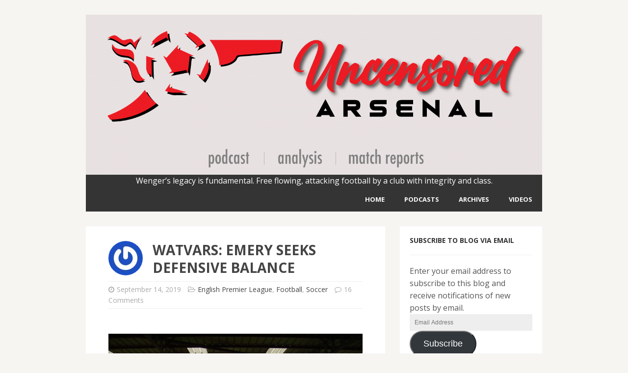

--- FILE ---
content_type: text/html; charset=UTF-8
request_url: https://uncensoredarsenal.com/index.php/watvars-emery-seeks-defensive-balance/
body_size: 20713
content:
<!DOCTYPE html>
<html class="no-js" lang="en-US">
<head>
<meta charset="UTF-8">
<meta name="viewport" content="width=device-width, initial-scale=1.0">
<link rel="profile" href="http://gmpg.org/xfn/11" />
<link rel="pingback" href="https://uncensoredarsenal.com/xmlrpc.php" />
<title>WATvARS: Emery Seeks Defensive Balance | UnCensored Arsenal</title>

<!-- The SEO Framework by Sybre Waaijer -->
<link rel="canonical" href="https://uncensoredarsenal.com/index.php/watvars-emery-seeks-defensive-balance/" />
<meta property="og:type" content="article" />
<meta property="og:locale" content="en_US" />
<meta property="og:site_name" content="UnCensored Arsenal" />
<meta property="og:title" content="WATvARS: Emery Seeks Defensive Balance | UnCensored Arsenal" />
<meta property="og:url" content="https://uncensoredarsenal.com/index.php/watvars-emery-seeks-defensive-balance/" />
<meta property="og:image" content="https://uncensoredarsenal.com/wp-content/uploads/2019/09/cropped-1024px-Vicarage_Road_Watford.jpg" />
<meta property="og:image:width" content="1024" />
<meta property="og:image:height" content="538" />
<meta property="article:published_time" content="2019-09-14T10:16:20+00:00" />
<meta property="article:modified_time" content="2019-09-14T10:16:20+00:00" />
<meta name="twitter:card" content="summary_large_image" />
<meta name="twitter:title" content="WATvARS: Emery Seeks Defensive Balance | UnCensored Arsenal" />
<meta name="twitter:image" content="https://uncensoredarsenal.com/wp-content/uploads/2019/09/cropped-1024px-Vicarage_Road_Watford.jpg" />
<script type="application/ld+json">{"@context":"https://schema.org","@graph":[{"@type":"WebSite","@id":"https://uncensoredarsenal.com/#/schema/WebSite","url":"https://uncensoredarsenal.com/","name":"UnCensored Arsenal","description":"Wenger's legacy is fundamental. Free flowing attacking football by a club with integrity and class.","inLanguage":"en-US","potentialAction":{"@type":"SearchAction","target":{"@type":"EntryPoint","urlTemplate":"https://uncensoredarsenal.com/index.php/search/{search_term_string}/"},"query-input":"required name=search_term_string"},"publisher":{"@type":"Organization","@id":"https://uncensoredarsenal.com/#/schema/Organization","name":"UnCensored Arsenal","url":"https://uncensoredarsenal.com/","logo":{"@type":"ImageObject","url":"https://uncensoredarsenal.com/wp-content/uploads/2019/07/cropped-UA-LOGO-2.jpg","contentUrl":"https://uncensoredarsenal.com/wp-content/uploads/2019/07/cropped-UA-LOGO-2.jpg","width":512,"height":512}}},{"@type":"WebPage","@id":"https://uncensoredarsenal.com/index.php/watvars-emery-seeks-defensive-balance/","url":"https://uncensoredarsenal.com/index.php/watvars-emery-seeks-defensive-balance/","name":"WATvARS: Emery Seeks Defensive Balance | UnCensored Arsenal","inLanguage":"en-US","isPartOf":{"@id":"https://uncensoredarsenal.com/#/schema/WebSite"},"breadcrumb":{"@type":"BreadcrumbList","@id":"https://uncensoredarsenal.com/#/schema/BreadcrumbList","itemListElement":[{"@type":"ListItem","position":1,"item":"https://uncensoredarsenal.com/","name":"UnCensored Arsenal"},{"@type":"ListItem","position":2,"item":"https://uncensoredarsenal.com/index.php/category/football/","name":"Category: Football"},{"@type":"ListItem","position":3,"name":"WATvARS: Emery Seeks Defensive Balance"}]},"potentialAction":{"@type":"ReadAction","target":"https://uncensoredarsenal.com/index.php/watvars-emery-seeks-defensive-balance/"},"datePublished":"2019-09-14T10:16:20+00:00","dateModified":"2019-09-14T10:16:20+00:00","author":{"@type":"Person","@id":"https://uncensoredarsenal.com/#/schema/Person/011929eedd825cc7617e381fd904b66b","name":"Shard"}}]}</script>
<!-- / The SEO Framework by Sybre Waaijer | 8.03ms meta | 4.47ms boot -->

<link rel='dns-prefetch' href='//secure.gravatar.com' />
<link rel='dns-prefetch' href='//stats.wp.com' />
<link rel='dns-prefetch' href='//fonts.googleapis.com' />
<link rel='dns-prefetch' href='//c0.wp.com' />
<link rel='dns-prefetch' href='//widgets.wp.com' />
<link rel='dns-prefetch' href='//s0.wp.com' />
<link rel='dns-prefetch' href='//0.gravatar.com' />
<link rel='dns-prefetch' href='//1.gravatar.com' />
<link rel='dns-prefetch' href='//2.gravatar.com' />
<link rel='dns-prefetch' href='//jetpack.wordpress.com' />
<link rel='dns-prefetch' href='//public-api.wordpress.com' />
<link rel="alternate" type="application/rss+xml" title="UnCensored Arsenal &raquo; Feed" href="https://uncensoredarsenal.com/index.php/feed/" />
<link rel="alternate" type="application/rss+xml" title="UnCensored Arsenal &raquo; Comments Feed" href="https://uncensoredarsenal.com/index.php/comments/feed/" />
<link rel="alternate" type="application/rss+xml" title="UnCensored Arsenal &raquo; WATvARS: Emery Seeks Defensive Balance Comments Feed" href="https://uncensoredarsenal.com/index.php/watvars-emery-seeks-defensive-balance/feed/" />
<script type="text/javascript">
/* <![CDATA[ */
window._wpemojiSettings = {"baseUrl":"https:\/\/s.w.org\/images\/core\/emoji\/15.0.3\/72x72\/","ext":".png","svgUrl":"https:\/\/s.w.org\/images\/core\/emoji\/15.0.3\/svg\/","svgExt":".svg","source":{"concatemoji":"https:\/\/uncensoredarsenal.com\/wp-includes\/js\/wp-emoji-release.min.js?ver=6.5.7"}};
/*! This file is auto-generated */
!function(i,n){var o,s,e;function c(e){try{var t={supportTests:e,timestamp:(new Date).valueOf()};sessionStorage.setItem(o,JSON.stringify(t))}catch(e){}}function p(e,t,n){e.clearRect(0,0,e.canvas.width,e.canvas.height),e.fillText(t,0,0);var t=new Uint32Array(e.getImageData(0,0,e.canvas.width,e.canvas.height).data),r=(e.clearRect(0,0,e.canvas.width,e.canvas.height),e.fillText(n,0,0),new Uint32Array(e.getImageData(0,0,e.canvas.width,e.canvas.height).data));return t.every(function(e,t){return e===r[t]})}function u(e,t,n){switch(t){case"flag":return n(e,"\ud83c\udff3\ufe0f\u200d\u26a7\ufe0f","\ud83c\udff3\ufe0f\u200b\u26a7\ufe0f")?!1:!n(e,"\ud83c\uddfa\ud83c\uddf3","\ud83c\uddfa\u200b\ud83c\uddf3")&&!n(e,"\ud83c\udff4\udb40\udc67\udb40\udc62\udb40\udc65\udb40\udc6e\udb40\udc67\udb40\udc7f","\ud83c\udff4\u200b\udb40\udc67\u200b\udb40\udc62\u200b\udb40\udc65\u200b\udb40\udc6e\u200b\udb40\udc67\u200b\udb40\udc7f");case"emoji":return!n(e,"\ud83d\udc26\u200d\u2b1b","\ud83d\udc26\u200b\u2b1b")}return!1}function f(e,t,n){var r="undefined"!=typeof WorkerGlobalScope&&self instanceof WorkerGlobalScope?new OffscreenCanvas(300,150):i.createElement("canvas"),a=r.getContext("2d",{willReadFrequently:!0}),o=(a.textBaseline="top",a.font="600 32px Arial",{});return e.forEach(function(e){o[e]=t(a,e,n)}),o}function t(e){var t=i.createElement("script");t.src=e,t.defer=!0,i.head.appendChild(t)}"undefined"!=typeof Promise&&(o="wpEmojiSettingsSupports",s=["flag","emoji"],n.supports={everything:!0,everythingExceptFlag:!0},e=new Promise(function(e){i.addEventListener("DOMContentLoaded",e,{once:!0})}),new Promise(function(t){var n=function(){try{var e=JSON.parse(sessionStorage.getItem(o));if("object"==typeof e&&"number"==typeof e.timestamp&&(new Date).valueOf()<e.timestamp+604800&&"object"==typeof e.supportTests)return e.supportTests}catch(e){}return null}();if(!n){if("undefined"!=typeof Worker&&"undefined"!=typeof OffscreenCanvas&&"undefined"!=typeof URL&&URL.createObjectURL&&"undefined"!=typeof Blob)try{var e="postMessage("+f.toString()+"("+[JSON.stringify(s),u.toString(),p.toString()].join(",")+"));",r=new Blob([e],{type:"text/javascript"}),a=new Worker(URL.createObjectURL(r),{name:"wpTestEmojiSupports"});return void(a.onmessage=function(e){c(n=e.data),a.terminate(),t(n)})}catch(e){}c(n=f(s,u,p))}t(n)}).then(function(e){for(var t in e)n.supports[t]=e[t],n.supports.everything=n.supports.everything&&n.supports[t],"flag"!==t&&(n.supports.everythingExceptFlag=n.supports.everythingExceptFlag&&n.supports[t]);n.supports.everythingExceptFlag=n.supports.everythingExceptFlag&&!n.supports.flag,n.DOMReady=!1,n.readyCallback=function(){n.DOMReady=!0}}).then(function(){return e}).then(function(){var e;n.supports.everything||(n.readyCallback(),(e=n.source||{}).concatemoji?t(e.concatemoji):e.wpemoji&&e.twemoji&&(t(e.twemoji),t(e.wpemoji)))}))}((window,document),window._wpemojiSettings);
/* ]]> */
</script>
<style id='wp-emoji-styles-inline-css' type='text/css'>

	img.wp-smiley, img.emoji {
		display: inline !important;
		border: none !important;
		box-shadow: none !important;
		height: 1em !important;
		width: 1em !important;
		margin: 0 0.07em !important;
		vertical-align: -0.1em !important;
		background: none !important;
		padding: 0 !important;
	}
</style>
<link rel='stylesheet' id='wp-block-library-css' href='https://c0.wp.com/c/6.5.7/wp-includes/css/dist/block-library/style.min.css' type='text/css' media='all' />
<link rel='stylesheet' id='mediaelement-css' href='https://c0.wp.com/c/6.5.7/wp-includes/js/mediaelement/mediaelementplayer-legacy.min.css' type='text/css' media='all' />
<link rel='stylesheet' id='wp-mediaelement-css' href='https://c0.wp.com/c/6.5.7/wp-includes/js/mediaelement/wp-mediaelement.min.css' type='text/css' media='all' />
<style id='jetpack-sharing-buttons-style-inline-css' type='text/css'>
.jetpack-sharing-buttons__services-list{display:flex;flex-direction:row;flex-wrap:wrap;gap:0;list-style-type:none;margin:5px;padding:0}.jetpack-sharing-buttons__services-list.has-small-icon-size{font-size:12px}.jetpack-sharing-buttons__services-list.has-normal-icon-size{font-size:16px}.jetpack-sharing-buttons__services-list.has-large-icon-size{font-size:24px}.jetpack-sharing-buttons__services-list.has-huge-icon-size{font-size:36px}@media print{.jetpack-sharing-buttons__services-list{display:none!important}}.editor-styles-wrapper .wp-block-jetpack-sharing-buttons{gap:0;padding-inline-start:0}ul.jetpack-sharing-buttons__services-list.has-background{padding:1.25em 2.375em}
</style>
<style id='classic-theme-styles-inline-css' type='text/css'>
/*! This file is auto-generated */
.wp-block-button__link{color:#fff;background-color:#32373c;border-radius:9999px;box-shadow:none;text-decoration:none;padding:calc(.667em + 2px) calc(1.333em + 2px);font-size:1.125em}.wp-block-file__button{background:#32373c;color:#fff;text-decoration:none}
</style>
<style id='global-styles-inline-css' type='text/css'>
body{--wp--preset--color--black: #000000;--wp--preset--color--cyan-bluish-gray: #abb8c3;--wp--preset--color--white: #ffffff;--wp--preset--color--pale-pink: #f78da7;--wp--preset--color--vivid-red: #cf2e2e;--wp--preset--color--luminous-vivid-orange: #ff6900;--wp--preset--color--luminous-vivid-amber: #fcb900;--wp--preset--color--light-green-cyan: #7bdcb5;--wp--preset--color--vivid-green-cyan: #00d084;--wp--preset--color--pale-cyan-blue: #8ed1fc;--wp--preset--color--vivid-cyan-blue: #0693e3;--wp--preset--color--vivid-purple: #9b51e0;--wp--preset--gradient--vivid-cyan-blue-to-vivid-purple: linear-gradient(135deg,rgba(6,147,227,1) 0%,rgb(155,81,224) 100%);--wp--preset--gradient--light-green-cyan-to-vivid-green-cyan: linear-gradient(135deg,rgb(122,220,180) 0%,rgb(0,208,130) 100%);--wp--preset--gradient--luminous-vivid-amber-to-luminous-vivid-orange: linear-gradient(135deg,rgba(252,185,0,1) 0%,rgba(255,105,0,1) 100%);--wp--preset--gradient--luminous-vivid-orange-to-vivid-red: linear-gradient(135deg,rgba(255,105,0,1) 0%,rgb(207,46,46) 100%);--wp--preset--gradient--very-light-gray-to-cyan-bluish-gray: linear-gradient(135deg,rgb(238,238,238) 0%,rgb(169,184,195) 100%);--wp--preset--gradient--cool-to-warm-spectrum: linear-gradient(135deg,rgb(74,234,220) 0%,rgb(151,120,209) 20%,rgb(207,42,186) 40%,rgb(238,44,130) 60%,rgb(251,105,98) 80%,rgb(254,248,76) 100%);--wp--preset--gradient--blush-light-purple: linear-gradient(135deg,rgb(255,206,236) 0%,rgb(152,150,240) 100%);--wp--preset--gradient--blush-bordeaux: linear-gradient(135deg,rgb(254,205,165) 0%,rgb(254,45,45) 50%,rgb(107,0,62) 100%);--wp--preset--gradient--luminous-dusk: linear-gradient(135deg,rgb(255,203,112) 0%,rgb(199,81,192) 50%,rgb(65,88,208) 100%);--wp--preset--gradient--pale-ocean: linear-gradient(135deg,rgb(255,245,203) 0%,rgb(182,227,212) 50%,rgb(51,167,181) 100%);--wp--preset--gradient--electric-grass: linear-gradient(135deg,rgb(202,248,128) 0%,rgb(113,206,126) 100%);--wp--preset--gradient--midnight: linear-gradient(135deg,rgb(2,3,129) 0%,rgb(40,116,252) 100%);--wp--preset--font-size--small: 13px;--wp--preset--font-size--medium: 20px;--wp--preset--font-size--large: 36px;--wp--preset--font-size--x-large: 42px;--wp--preset--spacing--20: 0.44rem;--wp--preset--spacing--30: 0.67rem;--wp--preset--spacing--40: 1rem;--wp--preset--spacing--50: 1.5rem;--wp--preset--spacing--60: 2.25rem;--wp--preset--spacing--70: 3.38rem;--wp--preset--spacing--80: 5.06rem;--wp--preset--shadow--natural: 6px 6px 9px rgba(0, 0, 0, 0.2);--wp--preset--shadow--deep: 12px 12px 50px rgba(0, 0, 0, 0.4);--wp--preset--shadow--sharp: 6px 6px 0px rgba(0, 0, 0, 0.2);--wp--preset--shadow--outlined: 6px 6px 0px -3px rgba(255, 255, 255, 1), 6px 6px rgba(0, 0, 0, 1);--wp--preset--shadow--crisp: 6px 6px 0px rgba(0, 0, 0, 1);}:where(.is-layout-flex){gap: 0.5em;}:where(.is-layout-grid){gap: 0.5em;}body .is-layout-flex{display: flex;}body .is-layout-flex{flex-wrap: wrap;align-items: center;}body .is-layout-flex > *{margin: 0;}body .is-layout-grid{display: grid;}body .is-layout-grid > *{margin: 0;}:where(.wp-block-columns.is-layout-flex){gap: 2em;}:where(.wp-block-columns.is-layout-grid){gap: 2em;}:where(.wp-block-post-template.is-layout-flex){gap: 1.25em;}:where(.wp-block-post-template.is-layout-grid){gap: 1.25em;}.has-black-color{color: var(--wp--preset--color--black) !important;}.has-cyan-bluish-gray-color{color: var(--wp--preset--color--cyan-bluish-gray) !important;}.has-white-color{color: var(--wp--preset--color--white) !important;}.has-pale-pink-color{color: var(--wp--preset--color--pale-pink) !important;}.has-vivid-red-color{color: var(--wp--preset--color--vivid-red) !important;}.has-luminous-vivid-orange-color{color: var(--wp--preset--color--luminous-vivid-orange) !important;}.has-luminous-vivid-amber-color{color: var(--wp--preset--color--luminous-vivid-amber) !important;}.has-light-green-cyan-color{color: var(--wp--preset--color--light-green-cyan) !important;}.has-vivid-green-cyan-color{color: var(--wp--preset--color--vivid-green-cyan) !important;}.has-pale-cyan-blue-color{color: var(--wp--preset--color--pale-cyan-blue) !important;}.has-vivid-cyan-blue-color{color: var(--wp--preset--color--vivid-cyan-blue) !important;}.has-vivid-purple-color{color: var(--wp--preset--color--vivid-purple) !important;}.has-black-background-color{background-color: var(--wp--preset--color--black) !important;}.has-cyan-bluish-gray-background-color{background-color: var(--wp--preset--color--cyan-bluish-gray) !important;}.has-white-background-color{background-color: var(--wp--preset--color--white) !important;}.has-pale-pink-background-color{background-color: var(--wp--preset--color--pale-pink) !important;}.has-vivid-red-background-color{background-color: var(--wp--preset--color--vivid-red) !important;}.has-luminous-vivid-orange-background-color{background-color: var(--wp--preset--color--luminous-vivid-orange) !important;}.has-luminous-vivid-amber-background-color{background-color: var(--wp--preset--color--luminous-vivid-amber) !important;}.has-light-green-cyan-background-color{background-color: var(--wp--preset--color--light-green-cyan) !important;}.has-vivid-green-cyan-background-color{background-color: var(--wp--preset--color--vivid-green-cyan) !important;}.has-pale-cyan-blue-background-color{background-color: var(--wp--preset--color--pale-cyan-blue) !important;}.has-vivid-cyan-blue-background-color{background-color: var(--wp--preset--color--vivid-cyan-blue) !important;}.has-vivid-purple-background-color{background-color: var(--wp--preset--color--vivid-purple) !important;}.has-black-border-color{border-color: var(--wp--preset--color--black) !important;}.has-cyan-bluish-gray-border-color{border-color: var(--wp--preset--color--cyan-bluish-gray) !important;}.has-white-border-color{border-color: var(--wp--preset--color--white) !important;}.has-pale-pink-border-color{border-color: var(--wp--preset--color--pale-pink) !important;}.has-vivid-red-border-color{border-color: var(--wp--preset--color--vivid-red) !important;}.has-luminous-vivid-orange-border-color{border-color: var(--wp--preset--color--luminous-vivid-orange) !important;}.has-luminous-vivid-amber-border-color{border-color: var(--wp--preset--color--luminous-vivid-amber) !important;}.has-light-green-cyan-border-color{border-color: var(--wp--preset--color--light-green-cyan) !important;}.has-vivid-green-cyan-border-color{border-color: var(--wp--preset--color--vivid-green-cyan) !important;}.has-pale-cyan-blue-border-color{border-color: var(--wp--preset--color--pale-cyan-blue) !important;}.has-vivid-cyan-blue-border-color{border-color: var(--wp--preset--color--vivid-cyan-blue) !important;}.has-vivid-purple-border-color{border-color: var(--wp--preset--color--vivid-purple) !important;}.has-vivid-cyan-blue-to-vivid-purple-gradient-background{background: var(--wp--preset--gradient--vivid-cyan-blue-to-vivid-purple) !important;}.has-light-green-cyan-to-vivid-green-cyan-gradient-background{background: var(--wp--preset--gradient--light-green-cyan-to-vivid-green-cyan) !important;}.has-luminous-vivid-amber-to-luminous-vivid-orange-gradient-background{background: var(--wp--preset--gradient--luminous-vivid-amber-to-luminous-vivid-orange) !important;}.has-luminous-vivid-orange-to-vivid-red-gradient-background{background: var(--wp--preset--gradient--luminous-vivid-orange-to-vivid-red) !important;}.has-very-light-gray-to-cyan-bluish-gray-gradient-background{background: var(--wp--preset--gradient--very-light-gray-to-cyan-bluish-gray) !important;}.has-cool-to-warm-spectrum-gradient-background{background: var(--wp--preset--gradient--cool-to-warm-spectrum) !important;}.has-blush-light-purple-gradient-background{background: var(--wp--preset--gradient--blush-light-purple) !important;}.has-blush-bordeaux-gradient-background{background: var(--wp--preset--gradient--blush-bordeaux) !important;}.has-luminous-dusk-gradient-background{background: var(--wp--preset--gradient--luminous-dusk) !important;}.has-pale-ocean-gradient-background{background: var(--wp--preset--gradient--pale-ocean) !important;}.has-electric-grass-gradient-background{background: var(--wp--preset--gradient--electric-grass) !important;}.has-midnight-gradient-background{background: var(--wp--preset--gradient--midnight) !important;}.has-small-font-size{font-size: var(--wp--preset--font-size--small) !important;}.has-medium-font-size{font-size: var(--wp--preset--font-size--medium) !important;}.has-large-font-size{font-size: var(--wp--preset--font-size--large) !important;}.has-x-large-font-size{font-size: var(--wp--preset--font-size--x-large) !important;}
.wp-block-navigation a:where(:not(.wp-element-button)){color: inherit;}
:where(.wp-block-post-template.is-layout-flex){gap: 1.25em;}:where(.wp-block-post-template.is-layout-grid){gap: 1.25em;}
:where(.wp-block-columns.is-layout-flex){gap: 2em;}:where(.wp-block-columns.is-layout-grid){gap: 2em;}
.wp-block-pullquote{font-size: 1.5em;line-height: 1.6;}
</style>
<link rel='stylesheet' id='mh-google-fonts-css' href='https://fonts.googleapis.com/css?family=Open+Sans:300,400,400italic,600,700' type='text/css' media='all' />
<link rel='stylesheet' id='mh-font-awesome-css' href='https://uncensoredarsenal.com/wp-content/themes/mh-cicero-lite/includes/font-awesome.min.css' type='text/css' media='all' />
<link rel='stylesheet' id='mh-style-css' href='https://uncensoredarsenal.com/wp-content/themes/mh-cicero-lite/style.css?ver=6.5.7' type='text/css' media='all' />
<link rel='stylesheet' id='jetpack_likes-css' href='https://c0.wp.com/p/jetpack/14.0/modules/likes/style.css' type='text/css' media='all' />
<link rel='stylesheet' id='jetpack-subscriptions-css' href='https://c0.wp.com/p/jetpack/14.0/modules/subscriptions/subscriptions.css' type='text/css' media='all' />
<link rel='stylesheet' id='sharedaddy-css' href='https://c0.wp.com/p/jetpack/14.0/modules/sharedaddy/sharing.css' type='text/css' media='all' />
<link rel='stylesheet' id='social-logos-css' href='https://c0.wp.com/p/jetpack/14.0/_inc/social-logos/social-logos.min.css' type='text/css' media='all' />
<script type="text/javascript" src="https://c0.wp.com/c/6.5.7/wp-includes/js/jquery/jquery.min.js" id="jquery-core-js"></script>
<script type="text/javascript" src="https://c0.wp.com/c/6.5.7/wp-includes/js/jquery/jquery-migrate.min.js" id="jquery-migrate-js"></script>
<script type="text/javascript" src="https://uncensoredarsenal.com/wp-content/themes/mh-cicero-lite/js/scripts.js?ver=6.5.7" id="mh-scripts-js"></script>
<link rel="https://api.w.org/" href="https://uncensoredarsenal.com/index.php/wp-json/" /><link rel="alternate" type="application/json" href="https://uncensoredarsenal.com/index.php/wp-json/wp/v2/posts/688" /><link rel="EditURI" type="application/rsd+xml" title="RSD" href="https://uncensoredarsenal.com/xmlrpc.php?rsd" />
<link rel="alternate" type="application/json+oembed" href="https://uncensoredarsenal.com/index.php/wp-json/oembed/1.0/embed?url=https%3A%2F%2Funcensoredarsenal.com%2Findex.php%2Fwatvars-emery-seeks-defensive-balance%2F" />
<link rel="alternate" type="text/xml+oembed" href="https://uncensoredarsenal.com/index.php/wp-json/oembed/1.0/embed?url=https%3A%2F%2Funcensoredarsenal.com%2Findex.php%2Fwatvars-emery-seeks-defensive-balance%2F&#038;format=xml" />
<meta name="generator" content="Redux 4.5.10" />	<style>img#wpstats{display:none}</style>
		<!--[if lt IE 9]>
<script src="https://uncensoredarsenal.com/wp-content/themes/mh-cicero-lite/js/css3-mediaqueries.js"></script>
<![endif]-->
<style type="text/css">.recentcomments a{display:inline !important;padding:0 !important;margin:0 !important;}</style><style type="text/css" id="custom-background-css">
body.custom-background { background-color: #f6f5f2; }
</style>
	<link rel="icon" href="https://uncensoredarsenal.com/wp-content/uploads/2019/07/cropped-UA-LOGO-2-32x32.jpg" sizes="32x32" />
<link rel="icon" href="https://uncensoredarsenal.com/wp-content/uploads/2019/07/cropped-UA-LOGO-2-192x192.jpg" sizes="192x192" />
<link rel="apple-touch-icon" href="https://uncensoredarsenal.com/wp-content/uploads/2019/07/cropped-UA-LOGO-2-180x180.jpg" />
<meta name="msapplication-TileImage" content="https://uncensoredarsenal.com/wp-content/uploads/2019/07/cropped-UA-LOGO-2-270x270.jpg" />
</head>
<body class="post-template-default single single-post postid-688 single-format-standard custom-background mh-right-sb">
<div class="mh-container">
<header class="header-wrap clearfix">
	<div class="logo" role="banner">
<a href="https://uncensoredarsenal.com/" title="UnCensored Arsenal" rel="home">
<img src="https://uncensoredarsenal.com/wp-content/uploads/2021/09/cropped-UNCENSORED-ARSENAL-01a.png" height="525" width="1500" alt="UnCensored Arsenal" />
</a>
</div>
	<center>Wenger’s legacy is fundamental. Free flowing, attacking football by a club with integrity and class.</center>
	<nav class="main-nav clearfix">
		<div class="menu-menu-1-container"><ul id="menu-menu-1" class="menu"><li id="menu-item-49" class="menu-item menu-item-type-custom menu-item-object-custom menu-item-home menu-item-49"><a href="http://uncensoredarsenal.com">Home</a></li>
<li id="menu-item-304" class="menu-item menu-item-type-custom menu-item-object-custom menu-item-304"><a href="https://www.spreaker.com/show/uncensored-arsenal">Podcasts</a></li>
<li id="menu-item-109" class="menu-item menu-item-type-post_type menu-item-object-page menu-item-109"><a href="https://uncensoredarsenal.com/index.php/archives/">Archives</a></li>
<li id="menu-item-2815" class="menu-item menu-item-type-post_type menu-item-object-page menu-item-2815"><a href="https://uncensoredarsenal.com/index.php/videos/">Videos</a></li>
</ul></div>	</nav>
</header>
<div class="mh-content-section clearfix">
	<div id="main-content"><article class="entry-wrap clearfix post-688 post type-post status-publish format-standard hentry category-english-premier-league category-football category-soccer tag-arsenal tag-unai-emery tag-vicarage-road tag-watars tag-watford">
	<header class="entry-header">
		<div class="clearfix">
			<div class="entry-avatar">
				<a href="https://uncensoredarsenal.com/index.php/author/shard/"><img alt='' src='https://secure.gravatar.com/avatar/7d7e4bdc9389958f13c897b25ec90145?s=70&#038;r=g' srcset='https://secure.gravatar.com/avatar/7d7e4bdc9389958f13c897b25ec90145?s=140&#038;r=g 2x' class='avatar avatar-70 photo' height='70' width='70' decoding='async'/></a>
			</div>
			<h1 class="entry-title">WATvARS: Emery Seeks Defensive Balance</h1>
		</div>
		<p class="entry-meta">
<i class="fa fa-clock-o"></i><span class="updated">September 14, 2019</span>
<i class="fa fa-folder-open-o"></i><span class="entry-category"><a href="https://uncensoredarsenal.com/index.php/category/english-premier-league/" rel="category tag">English Premier League</a>, <a href="https://uncensoredarsenal.com/index.php/category/football/" rel="category tag">Football</a>, <a href="https://uncensoredarsenal.com/index.php/category/soccer/" rel="category tag">Soccer</a></span>
<i class="fa fa-comment-o"></i><span>16 Comments</span>
</p>
	</header>
		<div class="entry-content content-margin clearfix">
		<div id="attachment_689" style="width: 778px" class="wp-caption aligncenter"><img fetchpriority="high" decoding="async" aria-describedby="caption-attachment-689" class="wp-image-689 size-large" src="https://uncensoredarsenal.com/wp-content/uploads/2019/09/1024px-Vicarage_Road_Watford-1024x768.jpg" alt="" width="768" height="576" srcset="https://uncensoredarsenal.com/wp-content/uploads/2019/09/1024px-Vicarage_Road_Watford.jpg 1024w, https://uncensoredarsenal.com/wp-content/uploads/2019/09/1024px-Vicarage_Road_Watford-300x225.jpg 300w, https://uncensoredarsenal.com/wp-content/uploads/2019/09/1024px-Vicarage_Road_Watford-768x576.jpg 768w" sizes="(max-width: 768px) 100vw, 768px" /><p id="caption-attachment-689" class="wp-caption-text">© Photo: Wikimedia</p></div>
<p>The international break is over and club football has returned. Personally, I enjoyed the break. I took the opportunity to just switch off from football and put my attention towards some things, both good and bad, in my life. I wish I could say I am now back recharged and raring to go, but that may not be entirely true.</p>
<p>Still, it beats having to deal with international football. Some people seem to enjoy and follow it closely. As far as I’m concerned, outside of the big prizes, there isn’t enough at stake to be worth following, the jingoistic faux pride is irritating, and the quality of football is generally low. Come to think of it, that sounds a lot like Arsenal these days.</p>
<p>Contrary to many of my fellow fans and friends, I wasn’t too low on Arsenal after our last game. Yes there were the same familiar failings, some frustrating errors, and the result wasn’t ideal, but at least we created a good number of shots and we weren’t pretending the middle of the pitch is lava. Improvement! Or a one-off more likely. But still, not as annoying as previous matches.</p>
<p><strong>What was that interview with Emery? </strong></p>
<p>However, Arsenal also decided to stick to their pattern of pushing me out just when I thought I was back in. I am referring to the recent 19 minute interview with Unai Emery. I’m not sure what was the purpose. About the only bit of information we got is how much Emery likes Guendouzi and views him as the role model for other youngsters to get in the team. He mentioned Willock, Nelson and ESR specifically. For the rest, he spoke what seemed like 10 minutes on ‘our way’ which was just a circular description of what match analysis and training is supposed to be.</p>
<p>Seems like Raul’s penchant for presenting the mundane as extraordinary is club policy now. I just came away with the impression that I’m being taken for a ride. The conveniently selected questions for Emery to answer too were met with insipid, manipulative responses. Best moment is playing in front of our fans. All the players (lists them out) are the same.</p>
<p>Of course, the absolute best part, by which I mean worst, was early on. When asked about the season so far, our genius Head Coach decided that it’s been a good display of attacking potential which we now need to balance with being more defensive.</p>
<p><strong>Less shot creation than United</strong></p>
<p>For the record, so far this season we’ve created 58 shots, 5 less than the offensive powerhouse that is Manchester United. 26 of these came against Spurs in our last match. I suppose that is too many for a coach who liked being outshot by Newcastle and Burnley.</p>
<p>Emery may or may not settle on a system/formation/tactic/plan/identity or whatever clever word we may use. But I have my approach to Arsenal games now set in stone. ‘<em>Abandon all hope, ye who enter here</em>.’</p>
<p><strong>Needing luck and individual skill after spending </strong><strong>£</strong><strong>150m </strong></p>
<p>So onto Watford, our training ground neighbors. The Cojones Club are reportedly missing their prize prick through injury (as well as their best defender, Cathcart). It may well mean Dat Guy, Danny Welbz, makes an appearance. We ought to be wary because he’s got the attributes to cause us problems, and we know he likes to score against his former clubs. Watford are also likely to have a new manager bounce in their hornets as they fired Javi Gracia and brought back a familiar face in Quique Sanchez Flores aka Austin Flowers.</p>
<p>It should prove an interesting challenge for Emery as he’ll now be reviewing tapes of Watford from years ago, as well as some of his matches against Flores in Spain. In keeping with my new approach I am presuming he will confuse the players with his instructions, Ozil won’t start, and we will try to outdo Watford in a tactic of sitting back and hoping for a moment of magic on the counter. If we’re lucky, one of our attackers will provide just such a moment, the defenders will deal with Watford’s threat, and the refs won’t screw us. Imagine after spending £150m, we need luck and individual skill to be our saviors.</p>
<p>Win, lose or draw, I am resigned to a season of drudgery with the All New Bench Cam and the walking meme providing the greatest entertainment of all.</p>
<p><strong>Team News</strong>: Info trickled out late week that Lacazette has an ankle injury joining Tierney, Bellerin, and Mavropanos in the sick bay. Holding is back in full training. No official word on Xhaka but I’m seeing reports he has a chronic Achilles injury. Not sure how serious it is, but apparently he is trusted by Emery so odds favor him starting. Given that interview and everything we have learnt about Emery this past year I am skeptical he will start Ozil. Against the mighty Watford, who have one point to their name, there is little chance he will be more attacking than usual. Between him and Raul they have assembled a high energy squad  (contrast to Wenger being more technical)  and in his words the emphasis is now on defensive balance.</p>
<p><strong>Predictions</strong></p>
<p>Starters: Leno, AMN, Sokratis, Luiz, Kolasinac, Xhaka, Guendouzi,  Ceballos, Pepe, Auba, Nelson.</p>
<p>Subs: Martinez, Chambers, Holding, Torreira, Willock, Ozil, Martinelli</p>
<p>On paper, Arsenal has the superior personnel, even with an injury depleted starting XI. Most PL clubs would give a right arm to have the likes of Joe Willock, Reiss Nelson and Calum Chambers chomping on the bit after losing their starting place two games into the season. But for all the reasons I have given before, it would take a very brave, if not foolish Gunnner to take a victory for granted. Apart from Arsenal’s well documented troubles on the road over the past two seasons, Emery’s failure to implement a coherent attacking or defensive philosophy over the past 15 months is now a drag on the full potential of this team. I foresee a tense 1-1 draw but would be ecstatic if we left Vicarage Road with a narrow victory.</p>
<div class="sharedaddy sd-sharing-enabled"><div class="robots-nocontent sd-block sd-social sd-social-icon-text sd-sharing"><h3 class="sd-title">Share this:</h3><div class="sd-content"><ul><li class="share-twitter"><a rel="nofollow noopener noreferrer" data-shared="sharing-twitter-688" class="share-twitter sd-button share-icon" href="https://uncensoredarsenal.com/index.php/watvars-emery-seeks-defensive-balance/?share=twitter" target="_blank" title="Click to share on Twitter" ><span>Twitter</span></a></li><li class="share-facebook"><a rel="nofollow noopener noreferrer" data-shared="sharing-facebook-688" class="share-facebook sd-button share-icon" href="https://uncensoredarsenal.com/index.php/watvars-emery-seeks-defensive-balance/?share=facebook" target="_blank" title="Click to share on Facebook" ><span>Facebook</span></a></li><li class="share-email"><a rel="nofollow noopener noreferrer" data-shared="" class="share-email sd-button share-icon" href="mailto:?subject=%5BShared%20Post%5D%20WATvARS%3A%20Emery%20Seeks%20Defensive%20Balance&body=https%3A%2F%2Funcensoredarsenal.com%2Findex.php%2Fwatvars-emery-seeks-defensive-balance%2F&share=email" target="_blank" title="Click to email a link to a friend" data-email-share-error-title="Do you have email set up?" data-email-share-error-text="If you&#039;re having problems sharing via email, you might not have email set up for your browser. You may need to create a new email yourself." data-email-share-nonce="6c0e56bab8" data-email-share-track-url="https://uncensoredarsenal.com/index.php/watvars-emery-seeks-defensive-balance/?share=email"><span>Email</span></a></li><li class="share-print"><a rel="nofollow noopener noreferrer" data-shared="" class="share-print sd-button share-icon" href="https://uncensoredarsenal.com/index.php/watvars-emery-seeks-defensive-balance/#print" target="_blank" title="Click to print" ><span>Print</span></a></li><li class="share-end"></li></ul></div></div></div><div class='sharedaddy sd-block sd-like jetpack-likes-widget-wrapper jetpack-likes-widget-unloaded' id='like-post-wrapper-164111400-688-69722af572b09' data-src='https://widgets.wp.com/likes/?ver=14.0#blog_id=164111400&amp;post_id=688&amp;origin=uncensoredarsenal.com&amp;obj_id=164111400-688-69722af572b09&amp;n=1' data-name='like-post-frame-164111400-688-69722af572b09' data-title='Like or Reblog'><h3 class="sd-title">Like this:</h3><div class='likes-widget-placeholder post-likes-widget-placeholder' style='height: 55px;'><span class='button'><span>Like</span></span> <span class="loading">Loading...</span></div><span class='sd-text-color'></span><a class='sd-link-color'></a></div>	</div>
	<div class="entry-tags clearfix"><span class="fa-stack fa-lg"><i class="fa fa-circle fa-stack-2x"></i><i class="fa fa-tags fa-stack-1x fa-inverse"></i></span><a href="https://uncensoredarsenal.com/index.php/tag/arsenal/" rel="tag">Arsenal</a>, <a href="https://uncensoredarsenal.com/index.php/tag/unai-emery/" rel="tag">Unai Emery</a>, <a href="https://uncensoredarsenal.com/index.php/tag/vicarage-road/" rel="tag">Vicarage Road</a>, <a href="https://uncensoredarsenal.com/index.php/tag/watars/" rel="tag">WATARS</a>, <a href="https://uncensoredarsenal.com/index.php/tag/watford/" rel="tag">Watford</a></div></article><nav class="post-nav-wrap content-margin content-background" role="navigation">
<ul class="post-nav clearfix">
<li class="post-nav-prev">
<a href="https://uncensoredarsenal.com/index.php/don-raul-the-godfather-of-arsenal/" rel="prev"><i class="fa fa-chevron-left"></i>Previous post</a></li>
<li class="post-nav-next">
<a href="https://uncensoredarsenal.com/index.php/podcast-shambolic-arsenal-at-watford/" rel="next">Next post<i class="fa fa-chevron-right"></i></a></li>
</ul>
</nav>
	<div class="comment-section">
		<h4 class="comment-section-title">16 Comments</h4> 	<ol class="commentlist">
				<li class="comment even thread-even depth-1" id="li-comment-417">
			<div id="comment-417">
				<div class="vcard">
					<img alt='' src='https://secure.gravatar.com/avatar/6c0b8b0c3212f48a6e3ec2f1f1ce2633?s=70&#038;r=g' srcset='https://secure.gravatar.com/avatar/6c0b8b0c3212f48a6e3ec2f1f1ce2633?s=140&#038;r=g 2x' class='avatar avatar-70 photo' height='70' width='70' decoding='async'/>					<span class="comment-author">finsburyp</span> &bull;
					<a href="https://uncensoredarsenal.com/index.php/watvars-emery-seeks-defensive-balance/#comment-417">September 14, 2019 at 12:40 pm</a>
									</div>
								<div class="comment-text">
					<p>The title made me LOL.</p>
<p>There is no more unbalanced coach in the league then Emery! </p>
<p>Liverpool fight back at home against Newcastle after going a goal down 2-1 at the break:</p>
<p>&#8220;Former England striker Dion Dublin on BBC Radio 5 Live<br />
That&#8217;s game over now. (Newcastle) had a good spell and scored a great goal. Liverpool have dominated. They have been in a 5-4-1 all afternoon Newcastle and you cannot win a game being negative all the time.&#8221;</p>
<p>But to be fair to Steve Bruce 541 is more ambitious then 802:</p>
<p>Given that he has inferior players compared to Emery, though I wonder how much hype Hayden would be getting if like Matteo, Daddy Montana had a stake/cut in his future.</p>
<div class='jetpack-comment-likes-widget-wrapper jetpack-likes-widget-unloaded' id='like-comment-wrapper-164111400-417-69722af573b25' data-src='https://widgets.wp.com/likes/#blog_id=164111400&amp;comment_id=417&amp;origin=uncensoredarsenal.com&amp;obj_id=164111400-417-69722af573b25' data-name='like-comment-frame-164111400-417-69722af573b25'>
<div class='likes-widget-placeholder comment-likes-widget-placeholder comment-likes'><span class='loading'>Loading...</span></div>
<div class='comment-likes-widget jetpack-likes-widget comment-likes'><span class='comment-like-feedback'></span><span class='sd-text-color'></span><a class='sd-link-color'></a></div>
</div>
											<a rel='nofollow' class='comment-reply-link' href='https://uncensoredarsenal.com/index.php/watvars-emery-seeks-defensive-balance/?replytocom=417#respond' data-commentid="417" data-postid="688" data-belowelement="comment-417" data-respondelement="respond" data-replyto="Reply to finsburyp" aria-label='Reply to finsburyp'>Reply</a>									</div>
			</div><ul class="children">
		<li class="comment byuser comment-author-admin odd alt depth-2" id="li-comment-420">
			<div id="comment-420">
				<div class="vcard">
					<img alt='' src='https://secure.gravatar.com/avatar/4cee102deb86e749664381959d8da279?s=70&#038;r=g' srcset='https://secure.gravatar.com/avatar/4cee102deb86e749664381959d8da279?s=140&#038;r=g 2x' class='avatar avatar-70 photo' height='70' width='70' loading='lazy' decoding='async'/>					<span class="comment-author">shotta</span> &bull;
					<a href="https://uncensoredarsenal.com/index.php/watvars-emery-seeks-defensive-balance/#comment-420">September 14, 2019 at 1:30 pm</a>
									</div>
								<div class="comment-text">
					<p>The stat by Shard that left me flabbergasted was  Arsenal has created 58 shots, 5 less than the offensive powerhouse that is Manchester United. 26 of these came against Spurs in our last match. But we need defensive balance. Watching Liverpool maximize their big-3 using Firmino as a false 9/10 in the absence of a dedicated #10 is in sharp contrast to the abysmal poverty of offensive ideas by Emery. Bet he and Raul start blaming the players when this campaign goes pear-shaped.</p>
<div class='jetpack-comment-likes-widget-wrapper jetpack-likes-widget-unloaded' id='like-comment-wrapper-164111400-420-69722af573e2d' data-src='https://widgets.wp.com/likes/#blog_id=164111400&amp;comment_id=420&amp;origin=uncensoredarsenal.com&amp;obj_id=164111400-420-69722af573e2d' data-name='like-comment-frame-164111400-420-69722af573e2d'>
<div class='likes-widget-placeholder comment-likes-widget-placeholder comment-likes'><span class='loading'>Loading...</span></div>
<div class='comment-likes-widget jetpack-likes-widget comment-likes'><span class='comment-like-feedback'></span><span class='sd-text-color'></span><a class='sd-link-color'></a></div>
</div>
											<a rel='nofollow' class='comment-reply-link' href='https://uncensoredarsenal.com/index.php/watvars-emery-seeks-defensive-balance/?replytocom=420#respond' data-commentid="420" data-postid="688" data-belowelement="comment-420" data-respondelement="respond" data-replyto="Reply to shotta" aria-label='Reply to shotta'>Reply</a>									</div>
			</div><ul class="children">
		<li class="comment even depth-3" id="li-comment-422">
			<div id="comment-422">
				<div class="vcard">
					<img alt='' src='https://secure.gravatar.com/avatar/7d7e4bdc9389958f13c897b25ec90145?s=70&#038;r=g' srcset='https://secure.gravatar.com/avatar/7d7e4bdc9389958f13c897b25ec90145?s=140&#038;r=g 2x' class='avatar avatar-70 photo' height='70' width='70' loading='lazy' decoding='async'/>					<span class="comment-author">Shard</span> &bull;
					<a href="https://uncensoredarsenal.com/index.php/watvars-emery-seeks-defensive-balance/#comment-422">September 14, 2019 at 4:17 pm</a>
									</div>
								<div class="comment-text">
					<p>Even more fun fact. Watford have created just 3 shots less than us. Their forwards don&#8217;t seem able to score. I wasn&#8217;t paying attention but I suspect the decision to fire Gracia was taken because he wasn&#8217;t getting the most out of the players. Regardless of the media saying it was crazy to sack him. Watford have a history of sacking managers and yet retaining an identity. Strangely, they seem to understand how the modern managerial setup works better than Arsenal and our fans.</p>
<div class='jetpack-comment-likes-widget-wrapper jetpack-likes-widget-unloaded' id='like-comment-wrapper-164111400-422-69722af5740d2' data-src='https://widgets.wp.com/likes/#blog_id=164111400&amp;comment_id=422&amp;origin=uncensoredarsenal.com&amp;obj_id=164111400-422-69722af5740d2' data-name='like-comment-frame-164111400-422-69722af5740d2'>
<div class='likes-widget-placeholder comment-likes-widget-placeholder comment-likes'><span class='loading'>Loading...</span></div>
<div class='comment-likes-widget jetpack-likes-widget comment-likes'><span class='comment-like-feedback'></span><span class='sd-text-color'></span><a class='sd-link-color'></a></div>
</div>
											<a rel='nofollow' class='comment-reply-link' href='https://uncensoredarsenal.com/index.php/watvars-emery-seeks-defensive-balance/?replytocom=422#respond' data-commentid="422" data-postid="688" data-belowelement="comment-422" data-respondelement="respond" data-replyto="Reply to Shard" aria-label='Reply to Shard'>Reply</a>									</div>
			</div></li><!-- #comment-## -->
</ul><!-- .children -->
</li><!-- #comment-## -->
</ul><!-- .children -->
</li><!-- #comment-## -->
		<li class="comment odd alt thread-odd thread-alt depth-1" id="li-comment-419">
			<div id="comment-419">
				<div class="vcard">
					<img alt='' src='https://secure.gravatar.com/avatar/c0c147a3f25abc5747975a5149dd577b?s=70&#038;r=g' srcset='https://secure.gravatar.com/avatar/c0c147a3f25abc5747975a5149dd577b?s=140&#038;r=g 2x' class='avatar avatar-70 photo' height='70' width='70' loading='lazy' decoding='async'/>					<span class="comment-author">Mills</span> &bull;
					<a href="https://uncensoredarsenal.com/index.php/watvars-emery-seeks-defensive-balance/#comment-419">September 14, 2019 at 1:10 pm</a>
									</div>
								<div class="comment-text">
					<p>Great preview Shard. An enjoyable read. Many thanks.</p>
<p>&#8220;I foresee a tense 1-1 draw but would be ecstatic if we left Vicarage Road with a narrow victory.&#8221; </p>
<p>Thats how low we&#8217;ve got! Instead of getting excited in expecting to thrash a bottom of the league team 5-0 we are all biting our nails/using our emery boards(boreds).<br />
Its a nasty little ground, and the Orns can make a bit of noise if they want to, and theyve learnt a few more songs since the 80s. I saw a few games there back then and we lost both times.It was pretty humiliating.</p>
<p>Watford tactics: foul, hustle, block out the midfield and starve Auba, have a grabba for goal when you can. </p>
<p>Arsenal tactics, erm, dunno. Maybe six in defence, or even seven? Maybe Mesut at left back to give it the hööf when he can. Raul Montana in the number 9 hero position.</p>
<p>Makes you wonder what it would be like to see AMN playing in midfield?</p>
<p>Cheers and thanks again.</p>
<p>COYG!</p>
<div class='jetpack-comment-likes-widget-wrapper jetpack-likes-widget-unloaded' id='like-comment-wrapper-164111400-419-69722af574363' data-src='https://widgets.wp.com/likes/#blog_id=164111400&amp;comment_id=419&amp;origin=uncensoredarsenal.com&amp;obj_id=164111400-419-69722af574363' data-name='like-comment-frame-164111400-419-69722af574363'>
<div class='likes-widget-placeholder comment-likes-widget-placeholder comment-likes'><span class='loading'>Loading...</span></div>
<div class='comment-likes-widget jetpack-likes-widget comment-likes'><span class='comment-like-feedback'></span><span class='sd-text-color'></span><a class='sd-link-color'></a></div>
</div>
											<a rel='nofollow' class='comment-reply-link' href='https://uncensoredarsenal.com/index.php/watvars-emery-seeks-defensive-balance/?replytocom=419#respond' data-commentid="419" data-postid="688" data-belowelement="comment-419" data-respondelement="respond" data-replyto="Reply to Mills" aria-label='Reply to Mills'>Reply</a>									</div>
			</div><ul class="children">
		<li class="comment byuser comment-author-admin even depth-2" id="li-comment-421">
			<div id="comment-421">
				<div class="vcard">
					<img alt='' src='https://secure.gravatar.com/avatar/4cee102deb86e749664381959d8da279?s=70&#038;r=g' srcset='https://secure.gravatar.com/avatar/4cee102deb86e749664381959d8da279?s=140&#038;r=g 2x' class='avatar avatar-70 photo' height='70' width='70' loading='lazy' decoding='async'/>					<span class="comment-author">shotta</span> &bull;
					<a href="https://uncensoredarsenal.com/index.php/watvars-emery-seeks-defensive-balance/#comment-421">September 14, 2019 at 1:32 pm</a>
									</div>
								<div class="comment-text">
					<p>How low have the mighty fallen? Imagine Arsenal going to Watford and as a Gooner being nervous at the real possibility of defeat.</p>
<div class='jetpack-comment-likes-widget-wrapper jetpack-likes-widget-unloaded' id='like-comment-wrapper-164111400-421-69722af574630' data-src='https://widgets.wp.com/likes/#blog_id=164111400&amp;comment_id=421&amp;origin=uncensoredarsenal.com&amp;obj_id=164111400-421-69722af574630' data-name='like-comment-frame-164111400-421-69722af574630'>
<div class='likes-widget-placeholder comment-likes-widget-placeholder comment-likes'><span class='loading'>Loading...</span></div>
<div class='comment-likes-widget jetpack-likes-widget comment-likes'><span class='comment-like-feedback'></span><span class='sd-text-color'></span><a class='sd-link-color'></a></div>
</div>
											<a rel='nofollow' class='comment-reply-link' href='https://uncensoredarsenal.com/index.php/watvars-emery-seeks-defensive-balance/?replytocom=421#respond' data-commentid="421" data-postid="688" data-belowelement="comment-421" data-respondelement="respond" data-replyto="Reply to shotta" aria-label='Reply to shotta'>Reply</a>									</div>
			</div></li><!-- #comment-## -->
</ul><!-- .children -->
</li><!-- #comment-## -->
		<li class="comment odd alt thread-even depth-1" id="li-comment-423">
			<div id="comment-423">
				<div class="vcard">
					<img alt='' src='https://secure.gravatar.com/avatar/95b8e14c54ac752c518c356eb6a70b47?s=70&#038;r=g' srcset='https://secure.gravatar.com/avatar/95b8e14c54ac752c518c356eb6a70b47?s=140&#038;r=g 2x' class='avatar avatar-70 photo' height='70' width='70' loading='lazy' decoding='async'/>					<span class="comment-author">jjgsol</span> &bull;
					<a href="https://uncensoredarsenal.com/index.php/watvars-emery-seeks-defensive-balance/#comment-423">September 14, 2019 at 10:01 pm</a>
									</div>
								<div class="comment-text">
					<p>If all we can look forward to by way of midfield ingenuity is Guendouzi then the nervousness and doubts are well founded.</p>
<p>To give credit where it is due, his pass to Auba agaonst the scum was excellent.</p>
<p>However, that is the first such pass we have seen from him and, yet, Ozil, does plenty of such passes every game.</p>
<p>In any event, no doubt UE warned him not to do it again, as it prevented him from running around more.</p>
<p>I am afraid, after a year of UE, all I have left is cynicism.</p>
<div class='jetpack-comment-likes-widget-wrapper jetpack-likes-widget-unloaded' id='like-comment-wrapper-164111400-423-69722af5748c4' data-src='https://widgets.wp.com/likes/#blog_id=164111400&amp;comment_id=423&amp;origin=uncensoredarsenal.com&amp;obj_id=164111400-423-69722af5748c4' data-name='like-comment-frame-164111400-423-69722af5748c4'>
<div class='likes-widget-placeholder comment-likes-widget-placeholder comment-likes'><span class='loading'>Loading...</span></div>
<div class='comment-likes-widget jetpack-likes-widget comment-likes'><span class='comment-like-feedback'></span><span class='sd-text-color'></span><a class='sd-link-color'></a></div>
</div>
											<a rel='nofollow' class='comment-reply-link' href='https://uncensoredarsenal.com/index.php/watvars-emery-seeks-defensive-balance/?replytocom=423#respond' data-commentid="423" data-postid="688" data-belowelement="comment-423" data-respondelement="respond" data-replyto="Reply to jjgsol" aria-label='Reply to jjgsol'>Reply</a>									</div>
			</div></li><!-- #comment-## -->
		<li class="comment even thread-odd thread-alt depth-1" id="li-comment-424">
			<div id="comment-424">
				<div class="vcard">
					<img alt='' src='https://secure.gravatar.com/avatar/861b7f49d36b43b644a91f166990ec00?s=70&#038;r=g' srcset='https://secure.gravatar.com/avatar/861b7f49d36b43b644a91f166990ec00?s=140&#038;r=g 2x' class='avatar avatar-70 photo' height='70' width='70' loading='lazy' decoding='async'/>					<span class="comment-author"><a href="http://Positivelyarsenal.com" class="url" rel="ugc external nofollow">pedantic George @arseblagger</a></span> &bull;
					<a href="https://uncensoredarsenal.com/index.php/watvars-emery-seeks-defensive-balance/#comment-424">September 15, 2019 at 11:56 am</a>
									</div>
								<div class="comment-text">
					<p>Oh my word , what a fucking miserable preview and comments section.<br />
I agree with everything being said.<br />
My enthusiasm for Arsenal is being beaten to death.</p>
<div class='jetpack-comment-likes-widget-wrapper jetpack-likes-widget-unloaded' id='like-comment-wrapper-164111400-424-69722af574b42' data-src='https://widgets.wp.com/likes/#blog_id=164111400&amp;comment_id=424&amp;origin=uncensoredarsenal.com&amp;obj_id=164111400-424-69722af574b42' data-name='like-comment-frame-164111400-424-69722af574b42'>
<div class='likes-widget-placeholder comment-likes-widget-placeholder comment-likes'><span class='loading'>Loading...</span></div>
<div class='comment-likes-widget jetpack-likes-widget comment-likes'><span class='comment-like-feedback'></span><span class='sd-text-color'></span><a class='sd-link-color'></a></div>
</div>
											<a rel='nofollow' class='comment-reply-link' href='https://uncensoredarsenal.com/index.php/watvars-emery-seeks-defensive-balance/?replytocom=424#respond' data-commentid="424" data-postid="688" data-belowelement="comment-424" data-respondelement="respond" data-replyto="Reply to pedantic George @arseblagger" aria-label='Reply to pedantic George @arseblagger'>Reply</a>									</div>
			</div><ul class="children">
		<li class="comment byuser comment-author-admin odd alt depth-2" id="li-comment-425">
			<div id="comment-425">
				<div class="vcard">
					<img alt='' src='https://secure.gravatar.com/avatar/4cee102deb86e749664381959d8da279?s=70&#038;r=g' srcset='https://secure.gravatar.com/avatar/4cee102deb86e749664381959d8da279?s=140&#038;r=g 2x' class='avatar avatar-70 photo' height='70' width='70' loading='lazy' decoding='async'/>					<span class="comment-author">shotta</span> &bull;
					<a href="https://uncensoredarsenal.com/index.php/watvars-emery-seeks-defensive-balance/#comment-425">September 15, 2019 at 12:49 pm</a>
									</div>
								<div class="comment-text">
					<p>Be happy you are not among the multitude of faux optimists on Twitter.</p>
<div class='jetpack-comment-likes-widget-wrapper jetpack-likes-widget-unloaded' id='like-comment-wrapper-164111400-425-69722af574ddc' data-src='https://widgets.wp.com/likes/#blog_id=164111400&amp;comment_id=425&amp;origin=uncensoredarsenal.com&amp;obj_id=164111400-425-69722af574ddc' data-name='like-comment-frame-164111400-425-69722af574ddc'>
<div class='likes-widget-placeholder comment-likes-widget-placeholder comment-likes'><span class='loading'>Loading...</span></div>
<div class='comment-likes-widget jetpack-likes-widget comment-likes'><span class='comment-like-feedback'></span><span class='sd-text-color'></span><a class='sd-link-color'></a></div>
</div>
											<a rel='nofollow' class='comment-reply-link' href='https://uncensoredarsenal.com/index.php/watvars-emery-seeks-defensive-balance/?replytocom=425#respond' data-commentid="425" data-postid="688" data-belowelement="comment-425" data-respondelement="respond" data-replyto="Reply to shotta" aria-label='Reply to shotta'>Reply</a>									</div>
			</div></li><!-- #comment-## -->
</ul><!-- .children -->
</li><!-- #comment-## -->
		<li class="comment even thread-even depth-1" id="li-comment-426">
			<div id="comment-426">
				<div class="vcard">
					<img alt='' src='https://secure.gravatar.com/avatar/95b8e14c54ac752c518c356eb6a70b47?s=70&#038;r=g' srcset='https://secure.gravatar.com/avatar/95b8e14c54ac752c518c356eb6a70b47?s=140&#038;r=g 2x' class='avatar avatar-70 photo' height='70' width='70' loading='lazy' decoding='async'/>					<span class="comment-author">jjgsol</span> &bull;
					<a href="https://uncensoredarsenal.com/index.php/watvars-emery-seeks-defensive-balance/#comment-426">September 15, 2019 at 5:48 pm</a>
									</div>
								<div class="comment-text">
					<p>29  shots against us against 7 for.</p>
<p>That says it all.</p>
<p>We were extremely lucky to get a draw, against the team at the bottom of the league.</p>
<p>An embarrassment.</p>
<p>I fear it will get worse.</p>
<div class='jetpack-comment-likes-widget-wrapper jetpack-likes-widget-unloaded' id='like-comment-wrapper-164111400-426-69722af57504a' data-src='https://widgets.wp.com/likes/#blog_id=164111400&amp;comment_id=426&amp;origin=uncensoredarsenal.com&amp;obj_id=164111400-426-69722af57504a' data-name='like-comment-frame-164111400-426-69722af57504a'>
<div class='likes-widget-placeholder comment-likes-widget-placeholder comment-likes'><span class='loading'>Loading...</span></div>
<div class='comment-likes-widget jetpack-likes-widget comment-likes'><span class='comment-like-feedback'></span><span class='sd-text-color'></span><a class='sd-link-color'></a></div>
</div>
											<a rel='nofollow' class='comment-reply-link' href='https://uncensoredarsenal.com/index.php/watvars-emery-seeks-defensive-balance/?replytocom=426#respond' data-commentid="426" data-postid="688" data-belowelement="comment-426" data-respondelement="respond" data-replyto="Reply to jjgsol" aria-label='Reply to jjgsol'>Reply</a>									</div>
			</div><ul class="children">
		<li class="comment byuser comment-author-admin odd alt depth-2" id="li-comment-428">
			<div id="comment-428">
				<div class="vcard">
					<img alt='' src='https://secure.gravatar.com/avatar/4cee102deb86e749664381959d8da279?s=70&#038;r=g' srcset='https://secure.gravatar.com/avatar/4cee102deb86e749664381959d8da279?s=140&#038;r=g 2x' class='avatar avatar-70 photo' height='70' width='70' loading='lazy' decoding='async'/>					<span class="comment-author">shotta</span> &bull;
					<a href="https://uncensoredarsenal.com/index.php/watvars-emery-seeks-defensive-balance/#comment-428">September 15, 2019 at 6:13 pm</a>
									</div>
								<div class="comment-text">
					<p>If Deuolefeu was clinical we would have gotten the embarrassment of our lives. Shard was spot on about how little we create. Thank god for Mesut Ozil&#8217;s creativity in the 1st half.</p>
<div class='jetpack-comment-likes-widget-wrapper jetpack-likes-widget-unloaded' id='like-comment-wrapper-164111400-428-69722af5752bf' data-src='https://widgets.wp.com/likes/#blog_id=164111400&amp;comment_id=428&amp;origin=uncensoredarsenal.com&amp;obj_id=164111400-428-69722af5752bf' data-name='like-comment-frame-164111400-428-69722af5752bf'>
<div class='likes-widget-placeholder comment-likes-widget-placeholder comment-likes'><span class='loading'>Loading...</span></div>
<div class='comment-likes-widget jetpack-likes-widget comment-likes'><span class='comment-like-feedback'></span><span class='sd-text-color'></span><a class='sd-link-color'></a></div>
</div>
											<a rel='nofollow' class='comment-reply-link' href='https://uncensoredarsenal.com/index.php/watvars-emery-seeks-defensive-balance/?replytocom=428#respond' data-commentid="428" data-postid="688" data-belowelement="comment-428" data-respondelement="respond" data-replyto="Reply to shotta" aria-label='Reply to shotta'>Reply</a>									</div>
			</div></li><!-- #comment-## -->
</ul><!-- .children -->
</li><!-- #comment-## -->
		<li class="comment even thread-odd thread-alt depth-1" id="li-comment-427">
			<div id="comment-427">
				<div class="vcard">
					<img alt='' src='https://secure.gravatar.com/avatar/c0c147a3f25abc5747975a5149dd577b?s=70&#038;r=g' srcset='https://secure.gravatar.com/avatar/c0c147a3f25abc5747975a5149dd577b?s=140&#038;r=g 2x' class='avatar avatar-70 photo' height='70' width='70' loading='lazy' decoding='async'/>					<span class="comment-author">Mills</span> &bull;
					<a href="https://uncensoredarsenal.com/index.php/watvars-emery-seeks-defensive-balance/#comment-427">September 15, 2019 at 6:04 pm</a>
									</div>
								<div class="comment-text">
					<p>Emery out.</p>
<p>Shard was on the ball in the preview with what might happen.</p>
<p>It wastes your time to hope, and to want, when you know its not happening.</p>
<div class='jetpack-comment-likes-widget-wrapper jetpack-likes-widget-unloaded' id='like-comment-wrapper-164111400-427-69722af57552f' data-src='https://widgets.wp.com/likes/#blog_id=164111400&amp;comment_id=427&amp;origin=uncensoredarsenal.com&amp;obj_id=164111400-427-69722af57552f' data-name='like-comment-frame-164111400-427-69722af57552f'>
<div class='likes-widget-placeholder comment-likes-widget-placeholder comment-likes'><span class='loading'>Loading...</span></div>
<div class='comment-likes-widget jetpack-likes-widget comment-likes'><span class='comment-like-feedback'></span><span class='sd-text-color'></span><a class='sd-link-color'></a></div>
</div>
											<a rel='nofollow' class='comment-reply-link' href='https://uncensoredarsenal.com/index.php/watvars-emery-seeks-defensive-balance/?replytocom=427#respond' data-commentid="427" data-postid="688" data-belowelement="comment-427" data-respondelement="respond" data-replyto="Reply to Mills" aria-label='Reply to Mills'>Reply</a>									</div>
			</div><ul class="children">
		<li class="comment byuser comment-author-admin odd alt depth-2" id="li-comment-429">
			<div id="comment-429">
				<div class="vcard">
					<img alt='' src='https://secure.gravatar.com/avatar/4cee102deb86e749664381959d8da279?s=70&#038;r=g' srcset='https://secure.gravatar.com/avatar/4cee102deb86e749664381959d8da279?s=140&#038;r=g 2x' class='avatar avatar-70 photo' height='70' width='70' loading='lazy' decoding='async'/>					<span class="comment-author">shotta</span> &bull;
					<a href="https://uncensoredarsenal.com/index.php/watvars-emery-seeks-defensive-balance/#comment-429">September 15, 2019 at 6:15 pm</a>
									</div>
								<div class="comment-text">
					<p>Shard may have been wrong about the selection of Ozil but he was spot on that it would be a draw and the reasons why. This will be another long hard season under Emery, giving full meaning the adage that &#8220;It is the hope that kills you&#8221;.</p>
<div class='jetpack-comment-likes-widget-wrapper jetpack-likes-widget-unloaded' id='like-comment-wrapper-164111400-429-69722af5757c6' data-src='https://widgets.wp.com/likes/#blog_id=164111400&amp;comment_id=429&amp;origin=uncensoredarsenal.com&amp;obj_id=164111400-429-69722af5757c6' data-name='like-comment-frame-164111400-429-69722af5757c6'>
<div class='likes-widget-placeholder comment-likes-widget-placeholder comment-likes'><span class='loading'>Loading...</span></div>
<div class='comment-likes-widget jetpack-likes-widget comment-likes'><span class='comment-like-feedback'></span><span class='sd-text-color'></span><a class='sd-link-color'></a></div>
</div>
											<a rel='nofollow' class='comment-reply-link' href='https://uncensoredarsenal.com/index.php/watvars-emery-seeks-defensive-balance/?replytocom=429#respond' data-commentid="429" data-postid="688" data-belowelement="comment-429" data-respondelement="respond" data-replyto="Reply to shotta" aria-label='Reply to shotta'>Reply</a>									</div>
			</div></li><!-- #comment-## -->
</ul><!-- .children -->
</li><!-- #comment-## -->
		<li class="comment even thread-even depth-1" id="li-comment-430">
			<div id="comment-430">
				<div class="vcard">
					<img alt='' src='https://secure.gravatar.com/avatar/7d7e4bdc9389958f13c897b25ec90145?s=70&#038;r=g' srcset='https://secure.gravatar.com/avatar/7d7e4bdc9389958f13c897b25ec90145?s=140&#038;r=g 2x' class='avatar avatar-70 photo' height='70' width='70' loading='lazy' decoding='async'/>					<span class="comment-author">Shard</span> &bull;
					<a href="https://uncensoredarsenal.com/index.php/watvars-emery-seeks-defensive-balance/#comment-430">September 15, 2019 at 7:38 pm</a>
									</div>
								<div class="comment-text">
					<p>Abandon all hope&#8230;. </p>
<p>Did we enjoy this game? Even when we were 2-0 up the football was so slow and of poor quality. Only Ozil was forcing the issue with his runs. Was often ignored probably because instructed to play it safe. And the touches. He was frustrated because his reading of the game is superb and he knew it was there for the taking. Thanks to some good play and finishing we got 2-0 into the second half.</p>
<p>I was confident we would invite pressure on in the second half. It is the Emery way. Exactly what happened. Individual errors, but that&#8217;s because they are put under constant pressure. </p>
<p>Also, I think we look like we get more fatigued these days. Maybe sacking Burgess wasn&#8217;t such a good idea. Or maybe it is just the effect of Emeryball and being constantly defensive. </p>
<p>Sack Emery. Or my motto will remain to abandon all hope&#8230;</p>
<div class='jetpack-comment-likes-widget-wrapper jetpack-likes-widget-unloaded' id='like-comment-wrapper-164111400-430-69722af575a3a' data-src='https://widgets.wp.com/likes/#blog_id=164111400&amp;comment_id=430&amp;origin=uncensoredarsenal.com&amp;obj_id=164111400-430-69722af575a3a' data-name='like-comment-frame-164111400-430-69722af575a3a'>
<div class='likes-widget-placeholder comment-likes-widget-placeholder comment-likes'><span class='loading'>Loading...</span></div>
<div class='comment-likes-widget jetpack-likes-widget comment-likes'><span class='comment-like-feedback'></span><span class='sd-text-color'></span><a class='sd-link-color'></a></div>
</div>
											<a rel='nofollow' class='comment-reply-link' href='https://uncensoredarsenal.com/index.php/watvars-emery-seeks-defensive-balance/?replytocom=430#respond' data-commentid="430" data-postid="688" data-belowelement="comment-430" data-respondelement="respond" data-replyto="Reply to Shard" aria-label='Reply to Shard'>Reply</a>									</div>
			</div></li><!-- #comment-## -->
		<li class="comment odd alt thread-odd thread-alt depth-1" id="li-comment-431">
			<div id="comment-431">
				<div class="vcard">
					<img alt='' src='https://secure.gravatar.com/avatar/6c0b8b0c3212f48a6e3ec2f1f1ce2633?s=70&#038;r=g' srcset='https://secure.gravatar.com/avatar/6c0b8b0c3212f48a6e3ec2f1f1ce2633?s=140&#038;r=g 2x' class='avatar avatar-70 photo' height='70' width='70' loading='lazy' decoding='async'/>					<span class="comment-author">finsburyp</span> &bull;
					<a href="https://uncensoredarsenal.com/index.php/watvars-emery-seeks-defensive-balance/#comment-431">September 15, 2019 at 8:12 pm</a>
									</div>
								<div class="comment-text">
					<p>Daddy Raul won the transfer window according to his PR consultants by you and i and every Arsenal fan know it was Sven Mislintat along with AW who signed Auba, </p>
<p>the same Sven that the PR consultants all slagged off hard when he called out Raul as an agents&#8217; lickspittle:</p>
<p>Imagine where the club would be without Auba these past 12 months. </p>
<p>Where can I shove Daddy Raul Montana&#8217;s statue? </p>
<p>Any suggestions?</p>
<div class='jetpack-comment-likes-widget-wrapper jetpack-likes-widget-unloaded' id='like-comment-wrapper-164111400-431-69722af575cf4' data-src='https://widgets.wp.com/likes/#blog_id=164111400&amp;comment_id=431&amp;origin=uncensoredarsenal.com&amp;obj_id=164111400-431-69722af575cf4' data-name='like-comment-frame-164111400-431-69722af575cf4'>
<div class='likes-widget-placeholder comment-likes-widget-placeholder comment-likes'><span class='loading'>Loading...</span></div>
<div class='comment-likes-widget jetpack-likes-widget comment-likes'><span class='comment-like-feedback'></span><span class='sd-text-color'></span><a class='sd-link-color'></a></div>
</div>
											<a rel='nofollow' class='comment-reply-link' href='https://uncensoredarsenal.com/index.php/watvars-emery-seeks-defensive-balance/?replytocom=431#respond' data-commentid="431" data-postid="688" data-belowelement="comment-431" data-respondelement="respond" data-replyto="Reply to finsburyp" aria-label='Reply to finsburyp'>Reply</a>									</div>
			</div><ul class="children">
		<li class="comment byuser comment-author-admin even depth-2" id="li-comment-432">
			<div id="comment-432">
				<div class="vcard">
					<img alt='' src='https://secure.gravatar.com/avatar/4cee102deb86e749664381959d8da279?s=70&#038;r=g' srcset='https://secure.gravatar.com/avatar/4cee102deb86e749664381959d8da279?s=140&#038;r=g 2x' class='avatar avatar-70 photo' height='70' width='70' loading='lazy' decoding='async'/>					<span class="comment-author">shotta</span> &bull;
					<a href="https://uncensoredarsenal.com/index.php/watvars-emery-seeks-defensive-balance/#comment-432">September 15, 2019 at 9:00 pm</a>
									</div>
								<div class="comment-text">
					<p>Shove it up his ass.</p>
<div class='jetpack-comment-likes-widget-wrapper jetpack-likes-widget-unloaded' id='like-comment-wrapper-164111400-432-69722af575f6e' data-src='https://widgets.wp.com/likes/#blog_id=164111400&amp;comment_id=432&amp;origin=uncensoredarsenal.com&amp;obj_id=164111400-432-69722af575f6e' data-name='like-comment-frame-164111400-432-69722af575f6e'>
<div class='likes-widget-placeholder comment-likes-widget-placeholder comment-likes'><span class='loading'>Loading...</span></div>
<div class='comment-likes-widget jetpack-likes-widget comment-likes'><span class='comment-like-feedback'></span><span class='sd-text-color'></span><a class='sd-link-color'></a></div>
</div>
											<a rel='nofollow' class='comment-reply-link' href='https://uncensoredarsenal.com/index.php/watvars-emery-seeks-defensive-balance/?replytocom=432#respond' data-commentid="432" data-postid="688" data-belowelement="comment-432" data-respondelement="respond" data-replyto="Reply to shotta" aria-label='Reply to shotta'>Reply</a>									</div>
			</div><ul class="children">
		<li class="comment odd alt depth-3" id="li-comment-433">
			<div id="comment-433">
				<div class="vcard">
					<img alt='' src='https://secure.gravatar.com/avatar/6c0b8b0c3212f48a6e3ec2f1f1ce2633?s=70&#038;r=g' srcset='https://secure.gravatar.com/avatar/6c0b8b0c3212f48a6e3ec2f1f1ce2633?s=140&#038;r=g 2x' class='avatar avatar-70 photo' height='70' width='70' loading='lazy' decoding='async'/>					<span class="comment-author">finsburyp</span> &bull;
					<a href="https://uncensoredarsenal.com/index.php/watvars-emery-seeks-defensive-balance/#comment-433">September 15, 2019 at 10:21 pm</a>
									</div>
								<div class="comment-text">
					<p>when you put it like that I think I&#8217;ll dummy and pass on that one</p>
<p><a href="https://mobile.twitter.com/Cerebrone/status/1173320990392295424" rel="nofollow ugc">https://mobile.twitter.com/Cerebrone/status/1173320990392295424</a></p>
<p>Is it bad to hope that Kronke Jnr. is forced to read stuff like this?</p>
<div class='jetpack-comment-likes-widget-wrapper jetpack-likes-widget-unloaded' id='like-comment-wrapper-164111400-433-69722af5761da' data-src='https://widgets.wp.com/likes/#blog_id=164111400&amp;comment_id=433&amp;origin=uncensoredarsenal.com&amp;obj_id=164111400-433-69722af5761da' data-name='like-comment-frame-164111400-433-69722af5761da'>
<div class='likes-widget-placeholder comment-likes-widget-placeholder comment-likes'><span class='loading'>Loading...</span></div>
<div class='comment-likes-widget jetpack-likes-widget comment-likes'><span class='comment-like-feedback'></span><span class='sd-text-color'></span><a class='sd-link-color'></a></div>
</div>
											<a rel='nofollow' class='comment-reply-link' href='https://uncensoredarsenal.com/index.php/watvars-emery-seeks-defensive-balance/?replytocom=433#respond' data-commentid="433" data-postid="688" data-belowelement="comment-433" data-respondelement="respond" data-replyto="Reply to finsburyp" aria-label='Reply to finsburyp'>Reply</a>									</div>
			</div></li><!-- #comment-## -->
</ul><!-- .children -->
</li><!-- #comment-## -->
</ul><!-- .children -->
</li><!-- #comment-## -->
	</ol>
			</div> 
		<div id="respond" class="comment-respond">
			<h3 id="reply-title" class="comment-reply-title">Be UnCensored, Leave a Reply<small><a rel="nofollow" id="cancel-comment-reply-link" href="/index.php/watvars-emery-seeks-defensive-balance/#respond" style="display:none;">Cancel reply</a></small></h3>			<form id="commentform" class="comment-form">
				<iframe
					title="Comment Form"
					src="https://jetpack.wordpress.com/jetpack-comment/?blogid=164111400&#038;postid=688&#038;comment_registration=0&#038;require_name_email=1&#038;stc_enabled=1&#038;stb_enabled=1&#038;show_avatars=1&#038;avatar_default=gravatar_default&#038;greeting=Be+UnCensored%2C+Leave+a+Reply&#038;jetpack_comments_nonce=30aac73e81&#038;greeting_reply=Leave+a+Reply+to+%25s&#038;color_scheme=light&#038;lang=en_US&#038;jetpack_version=14.0&#038;iframe_unique_id=1&#038;show_cookie_consent=10&#038;has_cookie_consent=0&#038;is_current_user_subscribed=0&#038;token_key=%3Bnormal%3B&#038;sig=e2bab4aaa4d5ecf635c0622497dfe76eae5a3fb0#parent=https%3A%2F%2Funcensoredarsenal.com%2Findex.php%2Fwatvars-emery-seeks-defensive-balance%2F"
											name="jetpack_remote_comment"
						style="width:100%; height: 430px; border:0;"
										class="jetpack_remote_comment"
					id="jetpack_remote_comment"
					sandbox="allow-same-origin allow-top-navigation allow-scripts allow-forms allow-popups"
				>
									</iframe>
									<!--[if !IE]><!-->
					<script>
						document.addEventListener('DOMContentLoaded', function () {
							var commentForms = document.getElementsByClassName('jetpack_remote_comment');
							for (var i = 0; i < commentForms.length; i++) {
								commentForms[i].allowTransparency = false;
								commentForms[i].scrolling = 'no';
							}
						});
					</script>
					<!--<![endif]-->
							</form>
		</div>

		
		<input type="hidden" name="comment_parent" id="comment_parent" value="" />

			</div>
    <aside id="main-sidebar" class="mh-sidebar">
	<div id="blog_subscription-2" class="sb-widget widget_blog_subscription jetpack_subscription_widget"><div class="widget-content"><h4 class="widget-title">Subscribe to Blog via Email</h4>
			<div class="wp-block-jetpack-subscriptions__container">
			<form action="#" method="post" accept-charset="utf-8" id="subscribe-blog-blog_subscription-2"
				data-blog="164111400"
				data-post_access_level="everybody" >
									<div id="subscribe-text"><p>Enter your email address to subscribe to this blog and receive notifications of new posts by email.</p>
</div>
										<p id="subscribe-email">
						<label id="jetpack-subscribe-label"
							class="screen-reader-text"
							for="subscribe-field-blog_subscription-2">
							Email Address						</label>
						<input type="email" name="email" required="required"
																					value=""
							id="subscribe-field-blog_subscription-2"
							placeholder="Email Address"
						/>
					</p>

					<p id="subscribe-submit"
											>
						<input type="hidden" name="action" value="subscribe"/>
						<input type="hidden" name="source" value="https://uncensoredarsenal.com/index.php/watvars-emery-seeks-defensive-balance/"/>
						<input type="hidden" name="sub-type" value="widget"/>
						<input type="hidden" name="redirect_fragment" value="subscribe-blog-blog_subscription-2"/>
						<input type="hidden" id="_wpnonce" name="_wpnonce" value="28a868e1b8" /><input type="hidden" name="_wp_http_referer" value="/index.php/watvars-emery-seeks-defensive-balance/" />						<button type="submit"
															class="wp-block-button__link"
																					name="jetpack_subscriptions_widget"
						>
							Subscribe						</button>
					</p>
							</form>
						</div>
			
</div></div><div id="search-2" class="sb-widget widget_search"><div class="widget-content"><form role="search" method="get" id="searchform" class="searchform" action="https://uncensoredarsenal.com/">
				<div>
					<label class="screen-reader-text" for="s">Search for:</label>
					<input type="text" value="" name="s" id="s" />
					<input type="submit" id="searchsubmit" value="Search" />
				</div>
			</form></div></div>
		<div id="recent-posts-2" class="sb-widget widget_recent_entries"><div class="widget-content">
		<h4 class="widget-title">Recent Posts</h4>
		<ul>
											<li>
					<a href="https://uncensoredarsenal.com/index.php/arsenal-fans-hopeful-after-last-day-agony/">Arsenal Fans Hopeful After Last Day Agony</a>
									</li>
											<li>
					<a href="https://uncensoredarsenal.com/index.php/cautious-arsenal-defeat-a-poor-man-united-keeping-title-hopes-alive/">Cautious Arsenal Defeat A Poor Man United &#8211; Keeping Title Hopes Alive</a>
									</li>
											<li>
					<a href="https://uncensoredarsenal.com/index.php/performance-matters-as-arsenal-fight-to-the-end-for-the-title/">Performance Matters As Arsenal Fight To The End For The Title</a>
									</li>
											<li>
					<a href="https://uncensoredarsenal.com/index.php/arsenal-overcome-spurs-in-nail-biting-finish-sparking-eruption-of-joy/">Arsenal Overcome Spurs In Nail-Biting Finish Sparking Eruption Of Joy</a>
									</li>
											<li>
					<a href="https://uncensoredarsenal.com/index.php/arsenal-tear-chelsea-apart-but-golden-gloves-raya-is-the-least-rated/">Arsenal Tear Chelsea Apart But Golden Gloves Raya Is The Least Rated</a>
									</li>
					</ul>

		</div></div><div id="rss-3" class="sb-widget widget_rss"><div class="widget-content"><h4 class="widget-title"><a class="rsswidget rss-widget-feed" href="https://www.spreaker.com/show/3655876/episodes/feed"><img class="rss-widget-icon" style="border:0" width="14" height="14" src="https://uncensoredarsenal.com/wp-includes/images/rss.png" alt="RSS" loading="lazy" /></a> <a class="rsswidget rss-widget-title" href="http://www.uncensoredarsenal.com/">Recent Podcasts</a></h4><ul><li><a class='rsswidget' href='https://www.spreaker.com/episode/4-4-2-was-key-to-magnificent-arsenal-defeating-villa--47155188'>4-4-2 Was Key To Magnificent Arsenal Defeating Villa</a></li><li><a class='rsswidget' href='https://www.spreaker.com/episode/arsenal-s-problem-is-beyond-arteta-in-or-out--47061136'>Arsenal&#039;s Problem Is Beyond Arteta In Or Out</a></li></ul></div></div><div id="recent-comments-2" class="sb-widget widget_recent_comments"><div class="widget-content"><h4 class="widget-title">Recent Comments</h4><ul id="recentcomments"><li class="recentcomments"><span class="comment-author-link">shotta</span> on <a href="https://uncensoredarsenal.com/index.php/arsenals-defeat-of-liverpool-was-big/#comment-2227">Arsenal&#8217;s Defeat Of Liverpool Was Big</a></li><li class="recentcomments"><span class="comment-author-link">shotta</span> on <a href="https://uncensoredarsenal.com/index.php/arsenal-magnificent-at-liverpool-but-why-rip-zinchenko/#comment-2195">Arsenal Magnificent At Liverpool&#8230;.But Why Rip Zinchenko?</a></li><li class="recentcomments"><span class="comment-author-link">Rosicky@Arsenal</span> on <a href="https://uncensoredarsenal.com/index.php/was-it-a-bottle-job-by-arsenal/#comment-2191">Was It A Bottle Job By Arsenal?</a></li><li class="recentcomments"><span class="comment-author-link">shotta</span> on <a href="https://uncensoredarsenal.com/index.php/was-it-a-bottle-job-by-arsenal/#comment-2190">Was It A Bottle Job By Arsenal?</a></li><li class="recentcomments"><span class="comment-author-link">Rosicky@Arsenal</span> on <a href="https://uncensoredarsenal.com/index.php/was-it-a-bottle-job-by-arsenal/#comment-2189">Was It A Bottle Job By Arsenal?</a></li></ul></div></div><div id="archives-2" class="sb-widget widget_archive"><div class="widget-content"><h4 class="widget-title">Archives</h4>
			<ul>
					<li><a href='https://uncensoredarsenal.com/index.php/2024/05/'>May 2024</a></li>
	<li><a href='https://uncensoredarsenal.com/index.php/2024/04/'>April 2024</a></li>
	<li><a href='https://uncensoredarsenal.com/index.php/2024/03/'>March 2024</a></li>
	<li><a href='https://uncensoredarsenal.com/index.php/2024/02/'>February 2024</a></li>
	<li><a href='https://uncensoredarsenal.com/index.php/2024/01/'>January 2024</a></li>
	<li><a href='https://uncensoredarsenal.com/index.php/2023/12/'>December 2023</a></li>
	<li><a href='https://uncensoredarsenal.com/index.php/2023/11/'>November 2023</a></li>
	<li><a href='https://uncensoredarsenal.com/index.php/2023/10/'>October 2023</a></li>
	<li><a href='https://uncensoredarsenal.com/index.php/2023/09/'>September 2023</a></li>
	<li><a href='https://uncensoredarsenal.com/index.php/2023/08/'>August 2023</a></li>
	<li><a href='https://uncensoredarsenal.com/index.php/2023/06/'>June 2023</a></li>
	<li><a href='https://uncensoredarsenal.com/index.php/2023/05/'>May 2023</a></li>
	<li><a href='https://uncensoredarsenal.com/index.php/2023/04/'>April 2023</a></li>
	<li><a href='https://uncensoredarsenal.com/index.php/2023/03/'>March 2023</a></li>
	<li><a href='https://uncensoredarsenal.com/index.php/2023/02/'>February 2023</a></li>
	<li><a href='https://uncensoredarsenal.com/index.php/2023/01/'>January 2023</a></li>
	<li><a href='https://uncensoredarsenal.com/index.php/2022/11/'>November 2022</a></li>
	<li><a href='https://uncensoredarsenal.com/index.php/2022/10/'>October 2022</a></li>
	<li><a href='https://uncensoredarsenal.com/index.php/2022/09/'>September 2022</a></li>
	<li><a href='https://uncensoredarsenal.com/index.php/2022/08/'>August 2022</a></li>
	<li><a href='https://uncensoredarsenal.com/index.php/2022/07/'>July 2022</a></li>
	<li><a href='https://uncensoredarsenal.com/index.php/2022/06/'>June 2022</a></li>
	<li><a href='https://uncensoredarsenal.com/index.php/2022/05/'>May 2022</a></li>
	<li><a href='https://uncensoredarsenal.com/index.php/2022/04/'>April 2022</a></li>
	<li><a href='https://uncensoredarsenal.com/index.php/2022/03/'>March 2022</a></li>
	<li><a href='https://uncensoredarsenal.com/index.php/2022/02/'>February 2022</a></li>
	<li><a href='https://uncensoredarsenal.com/index.php/2022/01/'>January 2022</a></li>
	<li><a href='https://uncensoredarsenal.com/index.php/2021/12/'>December 2021</a></li>
	<li><a href='https://uncensoredarsenal.com/index.php/2021/11/'>November 2021</a></li>
	<li><a href='https://uncensoredarsenal.com/index.php/2021/10/'>October 2021</a></li>
	<li><a href='https://uncensoredarsenal.com/index.php/2021/09/'>September 2021</a></li>
	<li><a href='https://uncensoredarsenal.com/index.php/2021/08/'>August 2021</a></li>
	<li><a href='https://uncensoredarsenal.com/index.php/2021/07/'>July 2021</a></li>
	<li><a href='https://uncensoredarsenal.com/index.php/2021/06/'>June 2021</a></li>
	<li><a href='https://uncensoredarsenal.com/index.php/2021/05/'>May 2021</a></li>
	<li><a href='https://uncensoredarsenal.com/index.php/2021/04/'>April 2021</a></li>
	<li><a href='https://uncensoredarsenal.com/index.php/2021/03/'>March 2021</a></li>
	<li><a href='https://uncensoredarsenal.com/index.php/2021/02/'>February 2021</a></li>
	<li><a href='https://uncensoredarsenal.com/index.php/2021/01/'>January 2021</a></li>
	<li><a href='https://uncensoredarsenal.com/index.php/2020/12/'>December 2020</a></li>
	<li><a href='https://uncensoredarsenal.com/index.php/2020/11/'>November 2020</a></li>
	<li><a href='https://uncensoredarsenal.com/index.php/2020/10/'>October 2020</a></li>
	<li><a href='https://uncensoredarsenal.com/index.php/2020/09/'>September 2020</a></li>
	<li><a href='https://uncensoredarsenal.com/index.php/2020/08/'>August 2020</a></li>
	<li><a href='https://uncensoredarsenal.com/index.php/2020/07/'>July 2020</a></li>
	<li><a href='https://uncensoredarsenal.com/index.php/2020/06/'>June 2020</a></li>
	<li><a href='https://uncensoredarsenal.com/index.php/2020/04/'>April 2020</a></li>
	<li><a href='https://uncensoredarsenal.com/index.php/2020/03/'>March 2020</a></li>
	<li><a href='https://uncensoredarsenal.com/index.php/2020/02/'>February 2020</a></li>
	<li><a href='https://uncensoredarsenal.com/index.php/2020/01/'>January 2020</a></li>
	<li><a href='https://uncensoredarsenal.com/index.php/2019/12/'>December 2019</a></li>
	<li><a href='https://uncensoredarsenal.com/index.php/2019/11/'>November 2019</a></li>
	<li><a href='https://uncensoredarsenal.com/index.php/2019/10/'>October 2019</a></li>
	<li><a href='https://uncensoredarsenal.com/index.php/2019/09/'>September 2019</a></li>
	<li><a href='https://uncensoredarsenal.com/index.php/2019/08/'>August 2019</a></li>
	<li><a href='https://uncensoredarsenal.com/index.php/2019/07/'>July 2019</a></li>
			</ul>

			</div></div><div id="calendar-1" class="sb-widget widget_calendar"><div class="widget-content"><div id="calendar_wrap" class="calendar_wrap"><table id="wp-calendar" class="wp-calendar-table">
	<caption>January 2026</caption>
	<thead>
	<tr>
		<th scope="col" title="Monday">M</th>
		<th scope="col" title="Tuesday">T</th>
		<th scope="col" title="Wednesday">W</th>
		<th scope="col" title="Thursday">T</th>
		<th scope="col" title="Friday">F</th>
		<th scope="col" title="Saturday">S</th>
		<th scope="col" title="Sunday">S</th>
	</tr>
	</thead>
	<tbody>
	<tr>
		<td colspan="3" class="pad">&nbsp;</td><td>1</td><td>2</td><td>3</td><td>4</td>
	</tr>
	<tr>
		<td>5</td><td>6</td><td>7</td><td>8</td><td>9</td><td>10</td><td>11</td>
	</tr>
	<tr>
		<td>12</td><td>13</td><td>14</td><td>15</td><td>16</td><td>17</td><td>18</td>
	</tr>
	<tr>
		<td>19</td><td>20</td><td>21</td><td id="today">22</td><td>23</td><td>24</td><td>25</td>
	</tr>
	<tr>
		<td>26</td><td>27</td><td>28</td><td>29</td><td>30</td><td>31</td>
		<td class="pad" colspan="1">&nbsp;</td>
	</tr>
	</tbody>
	</table><nav aria-label="Previous and next months" class="wp-calendar-nav">
		<span class="wp-calendar-nav-prev"><a href="https://uncensoredarsenal.com/index.php/2024/05/">&laquo; May</a></span>
		<span class="pad">&nbsp;</span>
		<span class="wp-calendar-nav-next">&nbsp;</span>
	</nav></div></div></div><div id="jetpack_display_posts_widget-2" class="sb-widget widget_jetpack_display_posts_widget"><div class="widget-content"><h4 class="widget-title">We Support: Positively Arsenal</h4><div class="jetpack-display-remote-posts"><h4><a href="http://positivelyarsenal.com/2026/01/20/into-inter/" target="_blank" rel="noopener">INTO INTER!</a></h4>
<h4><a href="http://positivelyarsenal.com/2026/01/16/tricky-trees/" target="_blank" rel="noopener">TRICKY TREES!</a></h4>
<h4><a href="http://positivelyarsenal.com/2026/01/14/semi-final-part-1/" target="_blank" rel="noopener">SEMI-FINAL PART 1!</a></h4>
</div><!-- .jetpack-display-remote-posts --></div></div><div id="tag_cloud-2" class="sb-widget widget_tag_cloud"><div class="widget-content"><h4 class="widget-title">Categories</h4><div class="tagcloud"><a href="https://uncensoredarsenal.com/index.php/category/arsenal-fc/" class="tag-cloud-link tag-link-429 tag-link-position-1" style="font-size: 18.067415730337pt;" aria-label="Arsenal FC (240 items)">Arsenal FC</a>
<a href="https://uncensoredarsenal.com/index.php/category/audio/" class="tag-cloud-link tag-link-2 tag-link-position-2" style="font-size: 8pt;" aria-label="Audio (54 items)">Audio</a>
<a href="https://uncensoredarsenal.com/index.php/category/english-premier-league/" class="tag-cloud-link tag-link-43 tag-link-position-3" style="font-size: 19.011235955056pt;" aria-label="English Premier League (276 items)">English Premier League</a>
<a href="https://uncensoredarsenal.com/index.php/category/football/" class="tag-cloud-link tag-link-25 tag-link-position-4" style="font-size: 22pt;" aria-label="Football (423 items)">Football</a>
<a href="https://uncensoredarsenal.com/index.php/category/podcast/" class="tag-cloud-link tag-link-86 tag-link-position-5" style="font-size: 15.23595505618pt;" aria-label="Podcast (156 items)">Podcast</a>
<a href="https://uncensoredarsenal.com/index.php/category/soccer/" class="tag-cloud-link tag-link-26 tag-link-position-6" style="font-size: 21.213483146067pt;" aria-label="Soccer (377 items)">Soccer</a>
<a href="https://uncensoredarsenal.com/index.php/category/video/" class="tag-cloud-link tag-link-9 tag-link-position-7" style="font-size: 9.4157303370787pt;" aria-label="Video (67 items)">Video</a></div>
</div></div></aside></div>
<footer id="mh-footer" class="footer clearfix">
	
	<div class="copyright-wrap"> 
		<p class="copyright"> Header photo by Little Savage via Wikimedia. 
		Copyright &copy; 2026 | MH Cicero <em>lite</em> by <a href="https://www.mhthemes.com/" rel="nofollow">MH Themes</a></p>
	</div>
</footer>
</div>
	<div style="display:none">
			<div class="grofile-hash-map-7d7e4bdc9389958f13c897b25ec90145">
		</div>
		<div class="grofile-hash-map-6c0b8b0c3212f48a6e3ec2f1f1ce2633">
		</div>
		<div class="grofile-hash-map-4cee102deb86e749664381959d8da279">
		</div>
		<div class="grofile-hash-map-7d7e4bdc9389958f13c897b25ec90145">
		</div>
		<div class="grofile-hash-map-c0c147a3f25abc5747975a5149dd577b">
		</div>
		<div class="grofile-hash-map-95b8e14c54ac752c518c356eb6a70b47">
		</div>
		<div class="grofile-hash-map-861b7f49d36b43b644a91f166990ec00">
		</div>
		</div>
		
	<script type="text/javascript">
		window.WPCOM_sharing_counts = {"https:\/\/uncensoredarsenal.com\/index.php\/watvars-emery-seeks-defensive-balance\/":688};
	</script>
				<link rel='stylesheet' id='jetpack_display_posts_widget-css' href='https://c0.wp.com/p/jetpack/14.0/modules/widgets/wordpress-post-widget/style.css' type='text/css' media='all' />
<script type="text/javascript" src="https://c0.wp.com/c/6.5.7/wp-includes/js/comment-reply.min.js" id="comment-reply-js" async="async" data-wp-strategy="async"></script>
<script type="text/javascript" src="https://secure.gravatar.com/js/gprofiles.js?ver=202604" id="grofiles-cards-js"></script>
<script type="text/javascript" id="wpgroho-js-extra">
/* <![CDATA[ */
var WPGroHo = {"my_hash":""};
/* ]]> */
</script>
<script type="text/javascript" src="https://c0.wp.com/p/jetpack/14.0/modules/wpgroho.js" id="wpgroho-js"></script>
<script type="text/javascript" src="https://c0.wp.com/p/jetpack/14.0/_inc/build/likes/queuehandler.min.js" id="jetpack_likes_queuehandler-js"></script>
<script type="text/javascript" src="https://stats.wp.com/e-202604.js" id="jetpack-stats-js" data-wp-strategy="defer"></script>
<script type="text/javascript" id="jetpack-stats-js-after">
/* <![CDATA[ */
_stq = window._stq || [];
_stq.push([ "view", JSON.parse("{\"v\":\"ext\",\"blog\":\"164111400\",\"post\":\"688\",\"tz\":\"0\",\"srv\":\"uncensoredarsenal.com\",\"j\":\"1:14.0\"}") ]);
_stq.push([ "clickTrackerInit", "164111400", "688" ]);
/* ]]> */
</script>
<script defer type="text/javascript" src="https://uncensoredarsenal.com/wp-content/plugins/akismet/_inc/akismet-frontend.js?ver=1762989306" id="akismet-frontend-js"></script>
<script type="text/javascript" id="sharing-js-js-extra">
/* <![CDATA[ */
var sharing_js_options = {"lang":"en","counts":"1","is_stats_active":"1"};
/* ]]> */
</script>
<script type="text/javascript" src="https://c0.wp.com/p/jetpack/14.0/_inc/build/sharedaddy/sharing.min.js" id="sharing-js-js"></script>
<script type="text/javascript" id="sharing-js-js-after">
/* <![CDATA[ */
var windowOpen;
			( function () {
				function matches( el, sel ) {
					return !! (
						el.matches && el.matches( sel ) ||
						el.msMatchesSelector && el.msMatchesSelector( sel )
					);
				}

				document.body.addEventListener( 'click', function ( event ) {
					if ( ! event.target ) {
						return;
					}

					var el;
					if ( matches( event.target, 'a.share-twitter' ) ) {
						el = event.target;
					} else if ( event.target.parentNode && matches( event.target.parentNode, 'a.share-twitter' ) ) {
						el = event.target.parentNode;
					}

					if ( el ) {
						event.preventDefault();

						// If there's another sharing window open, close it.
						if ( typeof windowOpen !== 'undefined' ) {
							windowOpen.close();
						}
						windowOpen = window.open( el.getAttribute( 'href' ), 'wpcomtwitter', 'menubar=1,resizable=1,width=600,height=350' );
						return false;
					}
				} );
			} )();
var windowOpen;
			( function () {
				function matches( el, sel ) {
					return !! (
						el.matches && el.matches( sel ) ||
						el.msMatchesSelector && el.msMatchesSelector( sel )
					);
				}

				document.body.addEventListener( 'click', function ( event ) {
					if ( ! event.target ) {
						return;
					}

					var el;
					if ( matches( event.target, 'a.share-facebook' ) ) {
						el = event.target;
					} else if ( event.target.parentNode && matches( event.target.parentNode, 'a.share-facebook' ) ) {
						el = event.target.parentNode;
					}

					if ( el ) {
						event.preventDefault();

						// If there's another sharing window open, close it.
						if ( typeof windowOpen !== 'undefined' ) {
							windowOpen.close();
						}
						windowOpen = window.open( el.getAttribute( 'href' ), 'wpcomfacebook', 'menubar=1,resizable=1,width=600,height=400' );
						return false;
					}
				} );
			} )();
/* ]]> */
</script>
	<iframe src='https://widgets.wp.com/likes/master.html?ver=20260122#ver=20260122&#038;n=1' scrolling='no' id='likes-master' name='likes-master' style='display:none;'></iframe>
	<div id='likes-other-gravatars' class='wpl-new-layout' role="dialog" aria-hidden="true" tabindex="-1"><div class="likes-text"><span>%d</span></div><ul class="wpl-avatars sd-like-gravatars"></ul></div>
			<script type="text/javascript">
			(function () {
				const iframe = document.getElementById( 'jetpack_remote_comment' );
								const watchReply = function() {
					// Check addComment._Jetpack_moveForm to make sure we don't monkey-patch twice.
					if ( 'undefined' !== typeof addComment && ! addComment._Jetpack_moveForm ) {
						// Cache the Core function.
						addComment._Jetpack_moveForm = addComment.moveForm;
						const commentParent = document.getElementById( 'comment_parent' );
						const cancel = document.getElementById( 'cancel-comment-reply-link' );

						function tellFrameNewParent ( commentParentValue ) {
							const url = new URL( iframe.src );
							if ( commentParentValue ) {
								url.searchParams.set( 'replytocom', commentParentValue )
							} else {
								url.searchParams.delete( 'replytocom' );
							}
							if( iframe.src !== url.href ) {
								iframe.src = url.href;
							}
						};

						cancel.addEventListener( 'click', function () {
							tellFrameNewParent( false );
						} );

						addComment.moveForm = function ( _, parentId ) {
							tellFrameNewParent( parentId );
							return addComment._Jetpack_moveForm.apply( null, arguments );
						};
					}
				}
				document.addEventListener( 'DOMContentLoaded', watchReply );
				// In WP 6.4+, the script is loaded asynchronously, so we need to wait for it to load before we monkey-patch the functions it introduces.
				document.querySelector('#comment-reply-js')?.addEventListener( 'load', watchReply );

								
				const commentIframes = document.getElementsByClassName('jetpack_remote_comment');

				window.addEventListener('message', function(event) {
					if (event.origin !== 'https://jetpack.wordpress.com') {
						return;
					}

					if (!event?.data?.iframeUniqueId && !event?.data?.height) {
						return;
					}

					const eventDataUniqueId = event.data.iframeUniqueId;

					// Change height for the matching comment iframe
					for (let i = 0; i < commentIframes.length; i++) {
						const iframe = commentIframes[i];
						const url = new URL(iframe.src);
						const iframeUniqueIdParam = url.searchParams.get('iframe_unique_id');
						if (iframeUniqueIdParam == event.data.iframeUniqueId) {
							iframe.style.height = event.data.height + 'px';
							return;
						}
					}
				});
			})();
		</script>
		</body>
</html>

--- FILE ---
content_type: application/javascript
request_url: https://c0.wp.com/p/jetpack/14.0/_inc/build/likes/queuehandler.min.js
body_size: 2491
content:
(()=>{var e=[],t=!1,i=[],n=new Promise((e=>{"loading"!==document.readyState?e():window.addEventListener("DOMContentLoaded",(()=>e()))}));function o(e,t){if("string"==typeof e)try{e=JSON.parse(e)}catch(e){return}if(t&&"function"==typeof t.postMessage)try{t.postMessage(JSON.stringify({type:"likesMessage",data:e}),"*")}catch(e){return}}function s(){const t=[];document.querySelectorAll("div.jetpack-likes-widget-unloaded").forEach((i=>{if(!(e.indexOf(i.id)>-1)&&c(i)){e.push(i.id);var n,o=/like-(post|comment)-wrapper-(\d+)-(\d+)-(\w+)/.exec(i.id);o&&5===o.length&&(n={blog_id:o[2],width:i.width},"post"===o[1]?n.post_id=o[3]:"comment"===o[1]&&(n.comment_id=o[3]),n.obj_id=o[4],t.push(n))}})),t.length>0&&o({event:"initialBatch",requests:t},window.frames["likes-master"])}function l(){const e=document.querySelector("#likes-other-gravatars");if(e){e.style.display="none",e.setAttribute("aria-hidden","true");const t=e.__resizeHandler;t&&(window.removeEventListener("resize",t),delete e.__resizeHandler)}}function a(){var e;if(t){!function(){for(let e=i.length-1;e>=0;e--){const t=i[e];if(!c(t)){const n=t&&t.parentElement&&t.parentElement.parentElement;n.classList.remove("jetpack-likes-widget-loaded"),n.classList.remove("jetpack-likes-widget-loading"),n.classList.add("jetpack-likes-widget-unloaded"),n.querySelectorAll(".comment-likes-widget-placeholder").forEach((e=>e.style.display="block")),i.splice(e,1),t.remove()}}}();var n=[...document.querySelectorAll("div.jetpack-likes-widget-unloaded")].filter((e=>c(e)));n.length>0&&s();for(var o=0,l=n.length;o<=l-1;o++)(e=n[o].id)&&r(e)}else setTimeout(a,500)}function r(e){if(void 0===e)return;const t=document.querySelector("#"+e);t.querySelectorAll("iframe").forEach((e=>e.remove()));const n=t.querySelector(".likes-widget-placeholder");if(n&&n.classList.contains("post-likes-widget-placeholder")){const e=document.createElement("iframe");e.classList.add("post-likes-widget","jetpack-likes-widget"),e.name=t.dataset.name,e.src=t.dataset.src,e.height="55px",e.width="100%",e.frameBorder="0",e.scrolling="no",e.title=t.dataset.title,n.after(e)}if(n.classList.contains("comment-likes-widget-placeholder")){const e=document.createElement("iframe");e.class="comment-likes-widget-frame jetpack-likes-widget-frame",e.name=t.dataset.name,e.src=t.dataset.src,e.height="18px",e.width="100%",e.frameBorder="0",e.scrolling="no",t.querySelector(".comment-like-feedback").after(e),i.push(e)}t.classList.remove("jetpack-likes-widget-unloaded"),t.classList.add("jetpack-likes-widget-loading"),t.querySelector("iframe").addEventListener("load",(e=>{o({event:"loadLikeWidget",name:e.target.name,width:e.target.width},window.frames["likes-master"]),t.classList.remove("jetpack-likes-widget-loading"),t.classList.add("jetpack-likes-widget-loaded")}))}function c(e){const t=e.getBoundingClientRect().top,i=e.getBoundingClientRect().bottom;return t+2e3>=0&&i<=window.innerHeight+2e3}window.addEventListener("message",(function(e){let i=e&&e.data;if("string"==typeof i)try{i=JSON.parse(i)}catch(e){return}const a=i&&i.type,r=i&&i.data;if("likesMessage"!==a||void 0===r.event)return;if("https://widgets.wp.com"===e.origin)switch(r.event){case"masterReady":n.then((()=>{t=!0;const e={event:"injectStyles"},i=document.querySelector(".sd-text-color"),n=document.querySelector(".sd-link-color"),l=i&&getComputedStyle(i)||{},a=n&&getComputedStyle(n)||{};document.body.classList.contains("single")&&o({event:"reblogsEnabled"},window.frames["likes-master"]),e.textStyles={color:l.color,fontFamily:l["font-family"],fontSize:l["font-size"],direction:l.direction,fontWeight:l["font-weight"],fontStyle:l["font-style"],textDecoration:l["text-decoration"]},e.linkStyles={color:a.color,fontFamily:a["font-family"],fontSize:a["font-size"],textDecoration:a["text-decoration"],fontWeight:a["font-weight"],fontStyle:a["font-style"]},o(e,window.frames["likes-master"]),s()}));break;case"showLikeWidget":{const e=document.querySelector(`#${r.id} .likes-widget-placeholder`);e&&(e.style.display="none");break}case"showCommentLikeWidget":{const e=document.querySelector(`#${r.id} .likes-widget-placeholder`);e&&(e.style.display="none");break}case"killCommentLikes":document.querySelectorAll(".jetpack-comment-likes-widget-wrapper").forEach((e=>e.remove()));break;case"clickReblogFlair":wpcom_reblog&&"function"==typeof wpcom_reblog.toggle_reblog_box_flair&&wpcom_reblog.toggle_reblog_box_flair(r.obj_id);break;case"hideOtherGravatars":l();break;case"showOtherGravatars":{const e=document.querySelector("#likes-other-gravatars");if(!e)break;const t=e.classList.contains("wpl-new-layout"),i=e.querySelector("ul");e.style.display="none",i.innerHTML="",t?e.querySelectorAll(".likes-text span").forEach((e=>e.textContent=r.totalLikesLabel)):e.querySelectorAll(".likes-text span").forEach((e=>e.textContent=r.total)),(r.likers||[]).forEach((async(e,n)=>{if("http"!==e.profile_URL.substr(0,4))return;const s=document.createElement("li");i.append(s),s.innerHTML=t?`\n\t\t\t\t\t<a href="${encodeURI(e.profile_URL)}" rel="nofollow" target="_parent" class="wpl-liker">\n\t\t\t\t\t\t<img src="${encodeURI(e.avatar_URL)}"\n\t\t\t\t\t\t\talt=""\n\t\t\t\t\t\t\tstyle="width: 28px; height: 28px;" />\n\t\t\t\t\t\t<span></span>\n\t\t\t\t\t</a>\n\t\t\t\t`:`\n\t\t\t\t\t<a href="${encodeURI(e.profile_URL)}" rel="nofollow" target="_parent" class="wpl-liker">\n\t\t\t\t\t\t<img src="${encodeURI(e.avatar_URL)}"\n\t\t\t\t\t\t\talt=""\n\t\t\t\t\t\t\tstyle="width: 30px; height: 30px; padding-right: 3px;" />\n\t\t\t\t\t</a>\n\t\t\t\t`,s.classList.add(e.css_class),s.querySelector("img").alt=r.avatarAltTitle.replace("%s",e.name),t&&(s.querySelector("span").innerText=e.name),n===r.likers.length-1&&s.addEventListener("keydown",(e=>{"Tab"!==e.key||e.shiftKey||(e.preventDefault(),l(),o({event:"focusLikesCount",parent:r.parent},window.frames["likes-master"]))}))}));const n=function(){const n="rtl"===getComputedStyle(e).direction,o=document.querySelector(`*[name='${r.parent}']`),s=o.getBoundingClientRect(),l=o.ownerDocument.defaultView,a=s.top+l.pageYOffset,c=s.left+l.pageXOffset;let d=0;if(t){if(e.style.top=a+r.position.top-1+"px",n){const t=r&&r.likers?Math.min(r.likers.length,5):0;d=c+r.position.left+24*t+4,e.style.transform="translateX(-100%)"}else d=c+r.position.left;e.style.left=d+"px"}else e.style.left=c+r.position.left-10+"px",e.style.top=a+r.position.top-33+"px";const f=r.width-20,p=Math.floor(f/37);let m=37*Math.ceil(r.likers.length/p)+17+22;if(m>204&&(m=204),!t){const t=37*p+13;e.style.height=m+"px",e.style.width=t+"px";const n=37*p;i.style.width=n+"px"}if(t){e.style.left="-9999px",e.style.display="block";const t=e.offsetWidth;d+t>l.innerWidth&&(d=s.right-t),e.style.left=d+"px"}else e.style.display="block";e.setAttribute("aria-hidden","false")};n(),e.focus();const s=function(e,t){var i;return function(){var n=this,o=arguments;clearTimeout(i),i=setTimeout((function(){e.apply(n,o)}),t)}},a=s(n,100);e.__resizeHandler=a,window.addEventListener("resize",a),e.focus()}}})),document.addEventListener("click",l);var d,f,p,m=(d=250,f=a,function(){clearTimeout(p),p=setTimeout(f,d)});a(),window.addEventListener("scroll",m,!0)})();